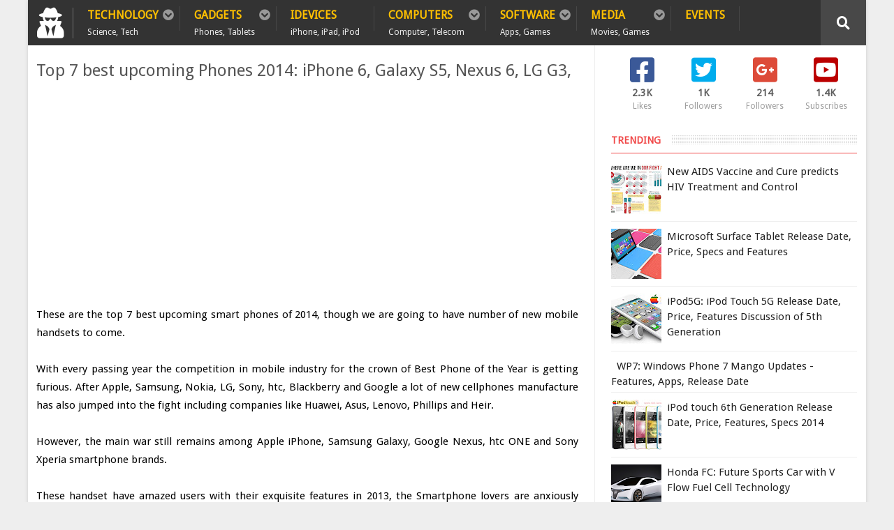

--- FILE ---
content_type: text/html; charset=utf-8
request_url: https://www.google.com/recaptcha/api2/aframe
body_size: 266
content:
<!DOCTYPE HTML><html><head><meta http-equiv="content-type" content="text/html; charset=UTF-8"></head><body><script nonce="WUmIio3S1RldjJyLXk0gag">/** Anti-fraud and anti-abuse applications only. See google.com/recaptcha */ try{var clients={'sodar':'https://pagead2.googlesyndication.com/pagead/sodar?'};window.addEventListener("message",function(a){try{if(a.source===window.parent){var b=JSON.parse(a.data);var c=clients[b['id']];if(c){var d=document.createElement('img');d.src=c+b['params']+'&rc='+(localStorage.getItem("rc::a")?sessionStorage.getItem("rc::b"):"");window.document.body.appendChild(d);sessionStorage.setItem("rc::e",parseInt(sessionStorage.getItem("rc::e")||0)+1);localStorage.setItem("rc::h",'1769021976131');}}}catch(b){}});window.parent.postMessage("_grecaptcha_ready", "*");}catch(b){}</script></body></html>

--- FILE ---
content_type: text/plain
request_url: https://www.google-analytics.com/j/collect?v=1&_v=j102&a=1959404565&t=pageview&_s=1&dl=http%3A%2F%2Fwww.itechwhiz.com%2F2014%2F01%2FtopBest-smartPhones-iPhone6GalaxyS5nexus6LGG3.html&ul=en-us%40posix&dt=Top%207%20best%20upcoming%20Phones%202014%3A%20iPhone%206%2C%20Galaxy%20S5%2C%20Nexus%206%2C%20LG%20G3%2C&sr=1280x720&vp=1280x720&_u=IEBAAEABAAAAACAAI~&jid=1682916882&gjid=1465682063&cid=1870733438.1769021974&tid=UA-20069825-3&_gid=296746034.1769021974&_r=1&_slc=1&z=1021522661
body_size: -450
content:
2,cG-WL1J9948G2

--- FILE ---
content_type: text/javascript; charset=UTF-8
request_url: http://www.itechwhiz.com/feeds/posts/default/-/Xperia%20Z2?alt=json-in-script&max-results=3&callback=jQuery35104526456375286778_1769021972661&_=1769021972662
body_size: 23364
content:
// API callback
jQuery35104526456375286778_1769021972661({"version":"1.0","encoding":"UTF-8","feed":{"xmlns":"http://www.w3.org/2005/Atom","xmlns$openSearch":"http://a9.com/-/spec/opensearchrss/1.0/","xmlns$blogger":"http://schemas.google.com/blogger/2008","xmlns$georss":"http://www.georss.org/georss","xmlns$gd":"http://schemas.google.com/g/2005","xmlns$thr":"http://purl.org/syndication/thread/1.0","id":{"$t":"tag:blogger.com,1999:blog-88321695447872590"},"updated":{"$t":"2026-01-20T05:03:11.552+05:00"},"category":[{"term":"Mobile"},{"term":"Apple"},{"term":"Computer"},{"term":"Smartphones"},{"term":"gaming"},{"term":"Samsung"},{"term":"Video Games"},{"term":"Technology"},{"term":"Internet"},{"term":"Google"},{"term":"release date"},{"term":"Future Technology"},{"term":"iPhone"},{"term":"Microsoft"},{"term":"Computer Games"},{"term":"Games"},{"term":"Best Smartphones"},{"term":"Tablets"},{"term":"Smart Technology"},{"term":"Specs"},{"term":"General"},{"term":"Android"},{"term":"Tablet PC"},{"term":"Price"},{"term":"Software"},{"term":"Sony"},{"term":"Android OS"},{"term":"Smartphones Operating System"},{"term":"Upcoming Phones"},{"term":"iPhone 5S"},{"term":"How To"},{"term":"Telecom"},{"term":"iPhone 6"},{"term":"Review"},{"term":"samsung galaxys"},{"term":"Gadgets"},{"term":"iPhone 5"},{"term":"Pakistan"},{"term":"iOS 7"},{"term":"Computer Applications"},{"term":"Telecommunication"},{"term":"Education"},{"term":"Nokia"},{"term":"Trailer"},{"term":"Comparison"},{"term":"Cool Gadget"},{"term":"HTC"},{"term":"Samsung Galaxy S5"},{"term":"iPad"},{"term":"Health"},{"term":"Science"},{"term":"iPod Touch"},{"term":"Cars"},{"term":"Samsung Galaxy"},{"term":"Website"},{"term":"Apple iPhone"},{"term":"Auto"},{"term":"iPod"},{"term":"iPod Touch 5G"},{"term":"Google Android"},{"term":"Nexus"},{"term":"PS3"},{"term":"PlayStation 4"},{"term":"Samsung Galaxy Note"},{"term":"Samsung Galaxy Note 3"},{"term":"Specification"},{"term":"Android Phones"},{"term":"Future Computer Technology"},{"term":"Medical"},{"term":"Smartwatches"},{"term":"Cool Gadgets"},{"term":"Login"},{"term":"PS4"},{"term":"Tablet Comparison"},{"term":"xbox"},{"term":"Facebook"},{"term":"Network"},{"term":"iOS"},{"term":"iOS 8"},{"term":"iPad Mini"},{"term":"iphone 4s"},{"term":"BlackBerry"},{"term":"Game Console"},{"term":"New Research"},{"term":"PS3 Games"},{"term":"WWDC"},{"term":"Windows"},{"term":"Wireless"},{"term":"iPhone 5S Release Date"},{"term":"Android 5.0"},{"term":"Best Video Games"},{"term":"Galaxy Note III"},{"term":"Playstation Games"},{"term":"Web"},{"term":"shopping"},{"term":"Deals"},{"term":"Events"},{"term":"HTC One"},{"term":"Jailbreak"},{"term":"MacBook Air"},{"term":"Phablets"},{"term":"Samsung Galaxy S4"},{"term":"apps"},{"term":"iPhone 6 Features"},{"term":"Best Smartphones 2016"},{"term":"Galaxy S4 Specs"},{"term":"Laptops"},{"term":"Motorola"},{"term":"Nexus 7"},{"term":"Operating System Software"},{"term":"Reviews"},{"term":"Technology Events"},{"term":"Wearable Gadgets"},{"term":"Windows 8"},{"term":"Xbox One"},{"term":"iPad 5"},{"term":"iPhone 5 Features"},{"term":"iPhone Applications"},{"term":"smartphone"},{"term":"2014"},{"term":"Christmas"},{"term":"Features"},{"term":"Free Games"},{"term":"GamePlay"},{"term":"Mac OS X"},{"term":"MacBook Pro"},{"term":"Space Science"},{"term":"Xbox360"},{"term":"iPad 4"},{"term":"iPad 5th Generation"},{"term":"iPad Mini 2"},{"term":"iPhone 4"},{"term":"iPhone 6th Generation"},{"term":"xbox 720"},{"term":"Amazon"},{"term":"Apple TV"},{"term":"Blackberry 10"},{"term":"Call of Duty"},{"term":"Galaxy S4"},{"term":"Information Security"},{"term":"Nexus 5"},{"term":"Physics"},{"term":"Samsung Galaxy Note 4"},{"term":"Tablet Deals"},{"term":"iPod Touch 6G"},{"term":"2011"},{"term":"5th Generation iPod Touch"},{"term":"Andriod"},{"term":"Android Key Lime Pie"},{"term":"Asus"},{"term":"Conference"},{"term":"India"},{"term":"LG"},{"term":"Mac OS X Lion"},{"term":"Microsoft Surface Tablet"},{"term":"Rumors"},{"term":"Social Media"},{"term":"Social Networking"},{"term":"Telephony and Networks"},{"term":"Top Ranking"},{"term":"Video Game Release Dates"},{"term":"Windows 9"},{"term":"Xbox 360"},{"term":"Xbox Games"},{"term":"iPhone 7"},{"term":"iPod Nano 8G"},{"term":"iWatch"},{"term":"4G LTE"},{"term":"Android Gingerbread"},{"term":"Apple iPad 3"},{"term":"Best"},{"term":"Black Friday Deals"},{"term":"Fitness Gadgets"},{"term":"Flexible Display"},{"term":"Flexible OLED touchscreen"},{"term":"Galaxy S4 Price"},{"term":"Galaxy S4 vs iPhone 5"},{"term":"Hacking"},{"term":"Kindle Fire HD"},{"term":"Kindle Fire Tablet"},{"term":"Laptop"},{"term":"New Year"},{"term":"Nintendo"},{"term":"Nintendo Wii U"},{"term":"Online Games"},{"term":"PlayStation 5"},{"term":"Playstation 3"},{"term":"Preview"},{"term":"Project Glass"},{"term":"Software Engineer"},{"term":"Sony PlayStation"},{"term":"Sony PlayStation Vita"},{"term":"Space Research"},{"term":"Specs Comparison"},{"term":"Tutorial"},{"term":"iPad 5 Specs"},{"term":"iPhone 6 Release Date"},{"term":"iPod Nano"},{"term":"iPod Nano 8th Generation"},{"term":"iPod Touch 5G Features"},{"term":"iPod Touch 5G Price"},{"term":"iTunes"},{"term":"iphone 5 release"},{"term":"playstation network"},{"term":"3G Service Speed"},{"term":"Android Kitkat"},{"term":"Apple Mac OSX Lion"},{"term":"Apple apps"},{"term":"Apple iPad 2"},{"term":"Bluetooth Technology"},{"term":"CES"},{"term":"Demo"},{"term":"Download"},{"term":"Galaxy Altius"},{"term":"Healthcare"},{"term":"How to Remove Virus"},{"term":"Large Tablets"},{"term":"MWC"},{"term":"Microsoft Nokia Partnership"},{"term":"Movie"},{"term":"NASA"},{"term":"Nexus 4"},{"term":"Psychology"},{"term":"Robot"},{"term":"Samsung Galaxy S4 mini"},{"term":"Schedule of Events"},{"term":"Search Engine"},{"term":"Sony Ericsson"},{"term":"Upcoming Games"},{"term":"Verizon"},{"term":"Video"},{"term":"Video Game Trailers"},{"term":"Virus"},{"term":"Walmart"},{"term":"Xbox 720 Price"},{"term":"Xbox 720 Specs"},{"term":"android apps"},{"term":"apple iphone 4"},{"term":"iOS 6"},{"term":"iPad Air"},{"term":"iPad Mini Price"},{"term":"iPhone 6 vs Galaxy S4"},{"term":"iPhone 6C"},{"term":"iPhone Apps"},{"term":"iPod Touch 6th Generation"},{"term":"new iPad"},{"term":"new iphone 5"},{"term":"space"},{"term":"AT\u0026T"},{"term":"ATV 3"},{"term":"Android 2.3"},{"term":"Android 4.0 Ice Cream Sandwich"},{"term":"Android Jelly Bean"},{"term":"Anonymous"},{"term":"Application Performnace"},{"term":"Article"},{"term":"Assassin's Creed Revelations 4"},{"term":"Augmented Reality"},{"term":"Best Buy"},{"term":"Best Cars 2014"},{"term":"Bing"},{"term":"Biometrics Devices"},{"term":"Bluetooth"},{"term":"Brain"},{"term":"China"},{"term":"CoD"},{"term":"Concept Design"},{"term":"Day after Christmas Deals"},{"term":"Flexible Phones"},{"term":"Future Cars"},{"term":"Future Sports Car"},{"term":"Galaxy Grand"},{"term":"Galaxy S4 Release Date"},{"term":"Game"},{"term":"HTC One Max"},{"term":"Healthcare Technology"},{"term":"Human and Robot"},{"term":"Intel"},{"term":"Jailbreak iOS 5"},{"term":"Microsoft Nokia Deal"},{"term":"Microsoft Surface"},{"term":"Movies"},{"term":"Nexus 10"},{"term":"Nexus 7 vs iPad Mini"},{"term":"Nook Tablet"},{"term":"Phycology and Behaviours"},{"term":"RIM"},{"term":"Root Android Phones"},{"term":"Samsung Galaxy Note 2"},{"term":"Samsung Galaxy S IV"},{"term":"Sony Ericsson Xperia"},{"term":"Sports Cars"},{"term":"TV"},{"term":"Tech Christmas Gifts"},{"term":"Tech Gifts"},{"term":"Traffic"},{"term":"Upcoming Tablets"},{"term":"Updates"},{"term":"User Privacy"},{"term":"Users"},{"term":"Virus Removal Guide"},{"term":"Walkthroughs"},{"term":"Wii U Console"},{"term":"Windows Phone 7 Mango"},{"term":"Windows Phone 8"},{"term":"Wireless Charging"},{"term":"Wrist Computers"},{"term":"Xbox Infinity"},{"term":"Xperia Play"},{"term":"assasins creed 4"},{"term":"billion"},{"term":"galaxy s2"},{"term":"galaxy s2 samsung"},{"term":"horror video games"},{"term":"iOS 5"},{"term":"iPad 5 Features"},{"term":"iPad 5 Price"},{"term":"iPad 5 Release Date"},{"term":"iPad Features"},{"term":"iPad Release Date"},{"term":"iPhone 5 2012"},{"term":"iPhone 5 Specs"},{"term":"iPhone 5 news iPhone 5 Release Date"},{"term":"internet business"},{"term":"make easy money online"},{"term":"make money online"},{"term":"news psn"},{"term":"wii nintendo"},{"term":"2011 mothers day"},{"term":"3D Mobile"},{"term":"3D Video"},{"term":"3d User interface"},{"term":"802.11"},{"term":"Activision"},{"term":"Amazon Cyber Monday Deals"},{"term":"AndroidWear OS"},{"term":"Angry Birds"},{"term":"AntiMatter"},{"term":"Apple Siri"},{"term":"Apple iPhone 6C"},{"term":"Apple iPhone 7 Plus"},{"term":"Artificial Intelligence"},{"term":"Assassin's Creed"},{"term":"BMW"},{"term":"Best Cars"},{"term":"BioShock"},{"term":"Biometrics Technology"},{"term":"Blackberry Bold"},{"term":"Blackberry Playbook"},{"term":"Blog Search Engine"},{"term":"Browser Games"},{"term":"Business Milestone"},{"term":"Call of Duty Black Ops"},{"term":"Certification"},{"term":"Children"},{"term":"Chinese Android Phones"},{"term":"Cisco"},{"term":"Cyber Monday"},{"term":"Cyber Monday 2011 deals"},{"term":"Discovery"},{"term":"Facebook hack"},{"term":"GTA"},{"term":"GTA 5"},{"term":"GTA V"},{"term":"Galaxy S3"},{"term":"Game Controller"},{"term":"Google Goggles"},{"term":"Google TV"},{"term":"Google vs Facebook"},{"term":"Grand Theft Auto"},{"term":"HP Display"},{"term":"HTC Desire S"},{"term":"HTC Evo 4G"},{"term":"HTC Inspire 4G"},{"term":"HTC One Mini"},{"term":"Healthcare IT"},{"term":"Hiperlan"},{"term":"Holographic Technology"},{"term":"How to Remove MS Removal Tool"},{"term":"IBM"},{"term":"Kids"},{"term":"Kindle"},{"term":"Kindle Fire HD vs Nexus 7"},{"term":"Leapfrog"},{"term":"Linux"},{"term":"Linux Operating System"},{"term":"Lumia"},{"term":"Mac Pro"},{"term":"Media"},{"term":"Medical Diagnosis"},{"term":"Microsoft Office"},{"term":"Microsoft Windows Phone 8"},{"term":"Mobile phone"},{"term":"Nexus 6"},{"term":"Nokia N9"},{"term":"Nokia N9 Meego"},{"term":"Online"},{"term":"Online Streaming"},{"term":"PS Vita"},{"term":"PS Vita Games"},{"term":"PSP Phones"},{"term":"Page Rank"},{"term":"Playstation Phone"},{"term":"Programming"},{"term":"SOPA"},{"term":"Saint Row"},{"term":"Samsung Galaxy S3"},{"term":"Samsung Galaxy S6"},{"term":"Samsung Galaxy S7"},{"term":"School Students"},{"term":"Search Engine Market"},{"term":"Skype"},{"term":"Supercar"},{"term":"T-mobile"},{"term":"TV Guide"},{"term":"Top Horror Video Games"},{"term":"Touchscreen OLED"},{"term":"Tribute"},{"term":"USA"},{"term":"Ubisoft"},{"term":"Virtual Reality"},{"term":"Virus Removal Tools"},{"term":"WP7"},{"term":"Windows Phone 7"},{"term":"Wireless Electricity"},{"term":"Xbox 720 Release Date"},{"term":"Xiaomi"},{"term":"Xiaomi Mi3"},{"term":"Xperia"},{"term":"Xperia Z2"},{"term":"assasins creed 3"},{"term":"assassins creed 2011"},{"term":"daily hits"},{"term":"healthy"},{"term":"horror games"},{"term":"hulu plus"},{"term":"iGlass"},{"term":"iOS 10"},{"term":"iPhone 5C"},{"term":"iPhone 6S"},{"term":"iPhone Mini"},{"term":"iPod Nano 2014"},{"term":"iPod Touch 4G"},{"term":"inFAMOUS"},{"term":"malware"},{"term":"malwarebytes"},{"term":"money online"},{"term":"most searched"},{"term":"nintendo 3ds"},{"term":"nintendo new console"},{"term":"online business"},{"term":"psn network down"},{"term":"psn status"},{"term":"samsung galaxy tab"},{"term":"samsung galaxys2"},{"term":"windows 10"},{"term":"2010"},{"term":"2013"},{"term":"2013 Dodge Dart"},{"term":"3D Hologram"},{"term":"3D Hologram Technology"},{"term":"3D Printers"},{"term":"3D Technology"},{"term":"3d CAD"},{"term":"Adsense"},{"term":"Amazon Cyber Monday 2011 Deals"},{"term":"Amazon Deals"},{"term":"Angry Birds Seasons"},{"term":"AnonPlus"},{"term":"Antimalware"},{"term":"Apple Technology"},{"term":"Apple iPad"},{"term":"Apple iPhone 8S Plus"},{"term":"Apple iPhone Weather Apps"},{"term":"Archaeology"},{"term":"Asus Transformer"},{"term":"Atlantis"},{"term":"Atlantis The Lost City"},{"term":"AutoCAD"},{"term":"BMW i3"},{"term":"BMW i8"},{"term":"Batman 3"},{"term":"Best Buy Mobile"},{"term":"Best Email Clients"},{"term":"BioShock 3"},{"term":"BioShock Infinite"},{"term":"Biometrics Systems"},{"term":"Black Ops"},{"term":"Blackberry Bold 9900 Touch"},{"term":"Blackberry Z10"},{"term":"Bulletstorm"},{"term":"Buying"},{"term":"Call of Duty: Modern Warfare 2"},{"term":"Car Shows"},{"term":"Cars for Legally blinds"},{"term":"Case against Google"},{"term":"Certification Preparation"},{"term":"Cheat Codes"},{"term":"Cloud Computing Technology."},{"term":"Cloud based games"},{"term":"Compare iPhone 5 vs Galaxy S3"},{"term":"Contact"},{"term":"Contact Us"},{"term":"CyberMonday"},{"term":"Data Recovery"},{"term":"Defense Technology"},{"term":"Digital Camera"},{"term":"E3 Game Expo"},{"term":"EHR"},{"term":"EMR"},{"term":"Earth like Planet"},{"term":"Elder Scrolls Skyrim"},{"term":"Evolution of Switching"},{"term":"FBI"},{"term":"Fable III"},{"term":"Facebook Apps"},{"term":"Facebook Video Chat"},{"term":"Fitbit Flex"},{"term":"Fix iPhone problem"},{"term":"Ford Escape"},{"term":"Free Download"},{"term":"Galaxy Note Edge"},{"term":"Genetics"},{"term":"Gingerbread"},{"term":"Google Chrome"},{"term":"Google I\/O 2013"},{"term":"Google Zeitgeist"},{"term":"Google chrome books"},{"term":"Google vs Microsoft"},{"term":"Google+"},{"term":"Green Technology"},{"term":"HTC Thunderbolt"},{"term":"HTC max"},{"term":"HTML"},{"term":"HTML Games"},{"term":"Halo 4"},{"term":"Hardware"},{"term":"History"},{"term":"Hitman Absolution"},{"term":"Honda"},{"term":"Human"},{"term":"IEEE"},{"term":"Innocent"},{"term":"Internet Explorer"},{"term":"Internet Security 2012 Virus"},{"term":"Jailbreak Android Phones"},{"term":"Julian Assange"},{"term":"Kids Coloring Pages"},{"term":"Kindle Fire HD vs iPad Mini"},{"term":"Knowledge"},{"term":"LG G2"},{"term":"LG G3"},{"term":"LG G5"},{"term":"LeapBand"},{"term":"Lenovo"},{"term":"Little Big Planet"},{"term":"MS Removal Tool Removal"},{"term":"Mac mini"},{"term":"Man vs Machine"},{"term":"Mass Effect 3"},{"term":"Microsoft Project Natal"},{"term":"Microsoft Skype Deal"},{"term":"Microsoft Windows"},{"term":"Mobilink"},{"term":"Movie Trailer"},{"term":"Mozilla"},{"term":"Music"},{"term":"NFC technology"},{"term":"News"},{"term":"Next Generation iPhone"},{"term":"Nexus 11"},{"term":"Nokia Holographic"},{"term":"Nokia Ovi store"},{"term":"Nook vs Kindle Fire"},{"term":"OS X"},{"term":"OnePlus ONE"},{"term":"Oracle"},{"term":"PIPA"},{"term":"PS6"},{"term":"Pak China"},{"term":"Pictures"},{"term":"PlayBook"},{"term":"PlayStation Accessories"},{"term":"Printers"},{"term":"Privacy"},{"term":"Project Management"},{"term":"Quantum Computering Technology"},{"term":"Redsn0w 0.9.8"},{"term":"Removal Tool"},{"term":"Remove MS Removal Tool"},{"term":"Roku Streaming Stick"},{"term":"Root"},{"term":"Rooting"},{"term":"SEO"},{"term":"SOPA Protest"},{"term":"Saint Row 3"},{"term":"Saint Row 3 Cheats"},{"term":"Saint Row Third"},{"term":"Saint Row Third Cheats"},{"term":"Samsung Galaxy Player"},{"term":"Samsung Galaxy S2"},{"term":"Samsung Galaxy S2 Software"},{"term":"Samsung Galaxy S2 Specifications"},{"term":"Samsung Galaxy S5 Active"},{"term":"Samsung Galaxy S5 Zoom"},{"term":"Samsung Galaxy S5 mini"},{"term":"Samsung TouchWiz 4.0"},{"term":"Search"},{"term":"Search Engine Submission"},{"term":"Shokpress"},{"term":"Skype on iPhone"},{"term":"Skypes"},{"term":"Smart Printers"},{"term":"Smart TV"},{"term":"Spaceflight"},{"term":"Sprint"},{"term":"Stop Online Piracy Act"},{"term":"Student Projects Competition"},{"term":"Supercomputer"},{"term":"Symbian"},{"term":"TMN"},{"term":"Tech Christmas Ideas"},{"term":"Technology Trends"},{"term":"Tegra 2"},{"term":"Telenor"},{"term":"Television"},{"term":"Traffic Hits"},{"term":"Training"},{"term":"Trojan"},{"term":"Twitter"},{"term":"USB interface"},{"term":"Ubuntu"},{"term":"Ufone"},{"term":"United Kingdom"},{"term":"WP8"},{"term":"Watch Dogs"},{"term":"Watson Wins TV Quiz Show Jeopardy"},{"term":"White iPod Touch 5G"},{"term":"Wifi technology"},{"term":"WikiLeaks"},{"term":"Windows Phone"},{"term":"Workshop"},{"term":"Xbox Live"},{"term":"Xiaomi Mi4"},{"term":"Xperia Z"},{"term":"Yahoo"},{"term":"YouTube"},{"term":"Zeus Z1"},{"term":"Zong"},{"term":"arg portal 2 release date"},{"term":"assassins creed brotherhood"},{"term":"assassins creed pc"},{"term":"assassins creed revelations"},{"term":"atlantis discovered"},{"term":"atlantis discovery"},{"term":"auto cad"},{"term":"autocad 2012 crack"},{"term":"autocad crack"},{"term":"autocad torrent"},{"term":"download autocad"},{"term":"e3 2011"},{"term":"email clients"},{"term":"fitness band"},{"term":"free autocad download"},{"term":"hulu plus free"},{"term":"hulu tv plus"},{"term":"iCar"},{"term":"iOS 9"},{"term":"iOS Apps"},{"term":"iP Address"},{"term":"iPad 6"},{"term":"iPad Apps"},{"term":"iPad Pro"},{"term":"iPhone 5 Review"},{"term":"iPhone 7 release"},{"term":"iPhone 7S"},{"term":"iPhone 8"},{"term":"iPhone 8S"},{"term":"iPhone battery"},{"term":"iPod Nano 2013"},{"term":"iPod Touch 5G Release Date"},{"term":"iPod Touch 5G Review"},{"term":"iPod Touch vs iPad Mini"},{"term":"iapps"},{"term":"internet streaming"},{"term":"iphone 4 white"},{"term":"ipod touch 4g features"},{"term":"ipod touch 4g jailbreak"},{"term":"ipod touch 4g specs"},{"term":"linux ubuntu"},{"term":"malware bytes"},{"term":"mothers day 2012"},{"term":"mothers day date"},{"term":"mothers day gift ideas"},{"term":"mothers day ideas"},{"term":"new horror games"},{"term":"psn back online"},{"term":"psn hacked"},{"term":"psn online"},{"term":"samsung galaxy 10.1"},{"term":"samsung galaxy tab 10.1"},{"term":"streaming devices"},{"term":"the city atlantis"},{"term":"upcoming horror video games"},{"term":"verizon iphone 4"},{"term":"windows live mail"},{"term":"xbox hulu plus"},{"term":"11.04 ubuntu"},{"term":"200000 Invited to Australian Schoolgirl Birthday Party"},{"term":"2011 Memorial Day Weekend"},{"term":"2012"},{"term":"2012 Ford Escape Hybrid"},{"term":"2012 Ford Escape Hybrid Review"},{"term":"2013 Cadillac XTS Review"},{"term":"3D Holograph"},{"term":"3D optical illusions"},{"term":"50% off"},{"term":"72"},{"term":"AIDS"},{"term":"ARM"},{"term":"ASP.net"},{"term":"AbsolutePoker"},{"term":"Acer Predator 6"},{"term":"Adsense Alternatives"},{"term":"Adsense Policy"},{"term":"Adsterra"},{"term":"After Christmas Sales 2011"},{"term":"Alienware X51 R3"},{"term":"All Influenza Strains Vaccine"},{"term":"Amazon Fire"},{"term":"Amazon Kindle Phone."},{"term":"Amazon Prime"},{"term":"Ancient Mystery"},{"term":"Android 2.3.6 Update"},{"term":"Android Phones 2016"},{"term":"Angry Birds Christmas Calendar"},{"term":"Angry Birds Space"},{"term":"Annihilation"},{"term":"Annular Eclipse"},{"term":"Antispyware"},{"term":"Antivirus"},{"term":"Apple Final Cut Pro X"},{"term":"Apple Lens"},{"term":"Apple Safari"},{"term":"Apple WWDC 2011"},{"term":"Apple car"},{"term":"Apple iPad 2 in India"},{"term":"Apple iPhone 7S Plus"},{"term":"Apple iPhone 8"},{"term":"Apple india"},{"term":"Apple iphone 5 vs Galaxy S3"},{"term":"Apple maps"},{"term":"Apple maps app"},{"term":"Apple ring"},{"term":"Application Performance"},{"term":"April 2011"},{"term":"Arfa Karim"},{"term":"Arts"},{"term":"Assassin's Creed 4"},{"term":"Assassin's Creed 4 Black Flag"},{"term":"Asus Eee Pc"},{"term":"Asus PadFone"},{"term":"Asus Transformer Review"},{"term":"Atom"},{"term":"Attract"},{"term":"Aurora Borealis"},{"term":"AutoCAD Civil 3D"},{"term":"Autonomous Google Cars"},{"term":"Autonomous Vehicles"},{"term":"BACtrack"},{"term":"BBM"},{"term":"BITLET.ORG"},{"term":"BOXOPUS.COM"},{"term":"Bad Company 2"},{"term":"Bangladesh"},{"term":"Banned"},{"term":"Battlefield"},{"term":"Best Email service provider"},{"term":"Best Movies 2013"},{"term":"Best Sci-Fi Movies"},{"term":"Best Valentine Day Gift"},{"term":"Best Weather Apps"},{"term":"Bikes"},{"term":"Bitcoin"},{"term":"Black Ops Zombies"},{"term":"BlackBerry BlackForest"},{"term":"Blackberry Bold 9900"},{"term":"Blocked on iPhone"},{"term":"Blog Claiming"},{"term":"Blogger Content Policy"},{"term":"Brain Driver"},{"term":"Breathalyzer"},{"term":"Broadband Video"},{"term":"BrowserQuest"},{"term":"Budget"},{"term":"Bug Bounty Program"},{"term":"Bulletproof Glass"},{"term":"Bulletstorm PC"},{"term":"Buy Asus Eee Pad"},{"term":"Buy Cell Phone"},{"term":"Buy iPad 2 in India"},{"term":"Bytes"},{"term":"CDC"},{"term":"CEH"},{"term":"CERN"},{"term":"CIIT PMP Certification Program for Project Management Professionals"},{"term":"COM Surrogate"},{"term":"COMSAT"},{"term":"CS-GO"},{"term":"Cadillac"},{"term":"Cadillac XTS"},{"term":"Call of Duty Elite"},{"term":"Call of Duty: Modern Warfare"},{"term":"Calls"},{"term":"Cameron Winklevoss"},{"term":"Cancer"},{"term":"Careers"},{"term":"Caught Cheating"},{"term":"Cell Phone Jammers"},{"term":"Certified Ethical Hacker"},{"term":"Cheap  Android Phones"},{"term":"Cheats"},{"term":"China Helicopter Drone"},{"term":"Chinease Android Phones"},{"term":"Chocolate"},{"term":"Chrome 10"},{"term":"ChromeBooks Student Laptops"},{"term":"Chromecast stick"},{"term":"Civil Engineering Software"},{"term":"Claim Blog"},{"term":"Claim Blog on Technorati"},{"term":"Claim Token"},{"term":"Claim Token Process"},{"term":"Clank: Quest for Booty"},{"term":"Clinical Trials"},{"term":"Cloud Computing"},{"term":"Cloud Computing Technology"},{"term":"Comex"},{"term":"Comments Policy"},{"term":"Comupter"},{"term":"Concept Smart Phone Design By Sylvain Gerber"},{"term":"Conference 2011"},{"term":"Consumer Electronics Show"},{"term":"Contact Form"},{"term":"Content Policy"},{"term":"Core i7"},{"term":"Core i7 990X"},{"term":"Cosmetics"},{"term":"Counter Strike"},{"term":"Counter Strike Global Offensive"},{"term":"Course"},{"term":"Current Version Plugin Google Update"},{"term":"CyanogenMod"},{"term":"Cyber Monday Deals"},{"term":"Cyber Security"},{"term":"Cyborg"},{"term":"DMCA Policy"},{"term":"DNA"},{"term":"DSC-J10"},{"term":"Dance Central 2"},{"term":"Dark Knight Rises"},{"term":"Dead Nation"},{"term":"Define Ingress Rating Levels"},{"term":"Dennis Ritchie"},{"term":"Depression"},{"term":"Developers Conference"},{"term":"Diamond Jubilee Celebrations"},{"term":"Digg"},{"term":"Digital Currency"},{"term":"Disable Java"},{"term":"Disable Safety Mode  on Samsung Galaxy note 4"},{"term":"Disease"},{"term":"Dodge"},{"term":"Doom"},{"term":"Doomsday"},{"term":"Download Microsoft Office"},{"term":"Dragon Age 2"},{"term":"Dragon Age II"},{"term":"Dragon Age Origins"},{"term":"Drive Car with Tte Power of Thoughts"},{"term":"Driverless Google Cars"},{"term":"Droid"},{"term":"Drones"},{"term":"Drug Resistant"},{"term":"Dual Boot"},{"term":"Dual-Screen"},{"term":"Duke Nukem Forever"},{"term":"EC-Council"},{"term":"EXE errors"},{"term":"EXE files"},{"term":"Earless Bunny"},{"term":"Earthday"},{"term":"Easter Coloring Pages"},{"term":"Easter Crafts"},{"term":"Easter Egg Coloring"},{"term":"Easter Pictures"},{"term":"Editorial"},{"term":"Editorial Policy"},{"term":"Edubuntu"},{"term":"Electric Cars"},{"term":"Email account"},{"term":"Emoji Keyboard"},{"term":"End of The World"},{"term":"Engine"},{"term":"Epic"},{"term":"Ethical Hacking"},{"term":"European Commission"},{"term":"Expensive apps"},{"term":"Explodes"},{"term":"Extreme Edition"},{"term":"FEAR"},{"term":"FIFA 2014"},{"term":"FURK.NET"},{"term":"Fable"},{"term":"Fable 3"},{"term":"Facebook Games"},{"term":"Facebook Like Google +1"},{"term":"Facebook Video Calling"},{"term":"Facebook error"},{"term":"Fake Software"},{"term":"Fastest Browser"},{"term":"Federal Government Shut Down"},{"term":"Feno"},{"term":"Firefox"},{"term":"Firefox 4"},{"term":"Firefox 4 vs IE 9 vs Chrome 10"},{"term":"First Human Spaceflight"},{"term":"First Man in Space"},{"term":"First Person Shooter"},{"term":"Flashback Trojan"},{"term":"Flu Shots"},{"term":"Flying Cars"},{"term":"Ford"},{"term":"Ford Escape 2013"},{"term":"Ford Fusion"},{"term":"Ford Fusion 2013"},{"term":"Forecast"},{"term":"Free"},{"term":"Free apps"},{"term":"Freebies"},{"term":"Froots"},{"term":"Fuel Cell"},{"term":"Fuel Cell Technology"},{"term":"Fukushima"},{"term":"FullTiltPoker"},{"term":"Futur"},{"term":"Future Sports Car with V Flow Fuel Cell Technology"},{"term":"G.I. Joe 2"},{"term":"GI Joe Retaliation"},{"term":"GUI"},{"term":"Galaxy Gear"},{"term":"Galaxy Note 2 vs Nexus 4"},{"term":"Galaxy Note 5"},{"term":"Galaxy Note 8"},{"term":"Galaxy Note Edge 3"},{"term":"Galaxy S3 Mini"},{"term":"Galaxy S3 Mini vs iPhone 5"},{"term":"Galaxy S7 Edge"},{"term":"Gamil login"},{"term":"Gender Selection"},{"term":"Get iPhone 5 vs Galaxy S3 Differences"},{"term":"Gift"},{"term":"Gigabytes"},{"term":"Global Media Links"},{"term":"Gmail"},{"term":"Gmail account"},{"term":"GoW 3 beta"},{"term":"God Particle"},{"term":"Gold Master (GM)"},{"term":"Gonorrhea"},{"term":"Google Cars"},{"term":"Google I\/O"},{"term":"Google Nexus One"},{"term":"Google Nexus Prime"},{"term":"Google Plugin"},{"term":"Google Plus"},{"term":"Google Realtime Search Disabled"},{"term":"Google Twitter Deal Expired"},{"term":"Google Voice"},{"term":"Google Voice Number"},{"term":"Google chrome os"},{"term":"Google chrome os download"},{"term":"Google chromebook"},{"term":"Google launching google offers"},{"term":"Google maps"},{"term":"Google maps app"},{"term":"Google+1 Follows Facebook for Social Sharing of Search Results"},{"term":"Government Shutdown"},{"term":"Government shut down"},{"term":"Government spending"},{"term":"Guide"},{"term":"HEC"},{"term":"HP"},{"term":"HP TouchPad WebOS Tablet PC"},{"term":"HTC Eternity"},{"term":"HTC One M10"},{"term":"HTC Rezound"},{"term":"HTC Rhyme"},{"term":"HTC Sensation"},{"term":"HTC Sensation XL"},{"term":"HTC Slim Phone"},{"term":"HTC Vigor"},{"term":"HTML5"},{"term":"Hacked"},{"term":"Hackers Arrested"},{"term":"Hadron Collider"},{"term":"Halo 4 Release Date"},{"term":"Happy Wheels"},{"term":"Haptic technology"},{"term":"Harold Camping"},{"term":"Healthcare Apps"},{"term":"Heavy Bikes"},{"term":"Higgs Boson"},{"term":"Hitech Whiteboards"},{"term":"Hitman 5"},{"term":"Hollow Knight: Silk song"},{"term":"Hologram"},{"term":"Honda FC"},{"term":"Hotmail 365"},{"term":"House Bill"},{"term":"How To Claim Blog on Technorati"},{"term":"How to Remove Virus System Tool 2011"},{"term":"Human Intelligence"},{"term":"Human Machine Interface"},{"term":"IE 9"},{"term":"IP Address Scrambler Softwares"},{"term":"IP66"},{"term":"IP67"},{"term":"IP68"},{"term":"IPR"},{"term":"IPv6"},{"term":"IPv6 Test Flight"},{"term":"Immunization"},{"term":"Incredible HD"},{"term":"Infographic"},{"term":"Information Technology"},{"term":"Inhertance"},{"term":"Innovation"},{"term":"Intel Core i7 990X Extreme Edition"},{"term":"Intellectual Property Rights"},{"term":"Intellectual Property Rights Conference 2011"},{"term":"Interactive Whiteboards"},{"term":"Internet Censorship Bill"},{"term":"Jailb"},{"term":"Jailbreak Apple TV 3"},{"term":"Jailbreak Apple Tv 2"},{"term":"Jailbreak Apple White iPhone 4 Release"},{"term":"JailbreakMe"},{"term":"Japan"},{"term":"Java"},{"term":"Jawbone Up"},{"term":"Jobs"},{"term":"Judgement Day"},{"term":"Kawasaki"},{"term":"Kepler Telescope"},{"term":"Kepler22b"},{"term":"Kidizoom"},{"term":"Killing"},{"term":"Kinect"},{"term":"Knowledge Creation"},{"term":"Kobo Vox"},{"term":"Konami"},{"term":"Kremlin"},{"term":"Kubuntu"},{"term":"KungFu Panda 2"},{"term":"LA Noire"},{"term":"LAMP Server Installation"},{"term":"LCD tv"},{"term":"LED tv"},{"term":"LG G Series"},{"term":"LG Optimus"},{"term":"LG Optimus 3D"},{"term":"Lamborghini"},{"term":"Lamborghini Urus SUV"},{"term":"Laptops on Lease"},{"term":"Launch"},{"term":"Leap Motion"},{"term":"Legend of Zelda"},{"term":"Lenovo Phones"},{"term":"Lenovo Vibe"},{"term":"Lenovo Vibe Z"},{"term":"Life in Space"},{"term":"Light Pen"},{"term":"Linux Ubuntu 11.04 Natty"},{"term":"Lockheed Martin"},{"term":"Lockheed Martin Cyber Security Networks Hacked"},{"term":"Lumia 800"},{"term":"Lumia 900"},{"term":"MCP"},{"term":"MHTML"},{"term":"Magicjack"},{"term":"Magicjackplus"},{"term":"Magnetism"},{"term":"Malwarebytes Anti-Malware Pro 1.50.1"},{"term":"Mark Zuckerberg"},{"term":"Mark Zuckerberg page hacked"},{"term":"Mars Rover"},{"term":"Mars Rover Curiosity"},{"term":"Mass Effect 2"},{"term":"Massively"},{"term":"Max Payne"},{"term":"Max Payne 3"},{"term":"Max Payne 3 Release Date"},{"term":"May 21 2011"},{"term":"Media.net"},{"term":"Medical Treatment"},{"term":"Medicines"},{"term":"Medieval Cheats"},{"term":"Megabytes"},{"term":"Memorial Day"},{"term":"Metallic Glass"},{"term":"Microsoft HoloLens"},{"term":"Microsoft Internet Explorer"},{"term":"Microsoft Office Account"},{"term":"Microsoft Office Enterprise 2010 Corporate"},{"term":"Microsoft files case against Google in European Commission"},{"term":"Mobile phone jammers"},{"term":"Mobile."},{"term":"Modern Warfare 3"},{"term":"Monthly Traffic Hits"},{"term":"Morphex"},{"term":"Moto X"},{"term":"Motorola Atrix 4G"},{"term":"Motorola Droid Bionic"},{"term":"Motorola Droid Bionic 3"},{"term":"Motorola Droid RAZR Review"},{"term":"Motorola Triumph"},{"term":"Motorola Xoom"},{"term":"Motphonebile"},{"term":"Mozilla Firefox"},{"term":"Msn"},{"term":"Multiplayer Online Community Service"},{"term":"Mystery"},{"term":"NASA Contest"},{"term":"NFC"},{"term":"NOOK HD TABLET"},{"term":"National Geographic"},{"term":"Netflix"},{"term":"Nettalk du"},{"term":"New Ford"},{"term":"Nexus 8"},{"term":"Nexus Prime"},{"term":"Nexus S"},{"term":"Nintendo 3DS eShop"},{"term":"No Boundaries"},{"term":"Nobel Prize"},{"term":"Nokia 5800 XpressMusic"},{"term":"Nokia 600"},{"term":"Nokia 700"},{"term":"Nokia 701"},{"term":"Nokia Android Phones"},{"term":"Nokia C3"},{"term":"Nokia Lumia 1020"},{"term":"Nokia Lumia 900"},{"term":"Nokia Lumia 920"},{"term":"Nokia Lumia Icon"},{"term":"Nokia McLaren Max Pro"},{"term":"Nokia MeeGo"},{"term":"Nokia N9 MeeGo Harmattan"},{"term":"Nokia Pakistan Developers Training and Partnerships"},{"term":"Northern Lights"},{"term":"Notion Ink Adam"},{"term":"Nuclear"},{"term":"Nuclear Plant"},{"term":"Nuclear Rabbit"},{"term":"Nudity"},{"term":"OLED TV"},{"term":"Oculus Rift"},{"term":"Oculus VR"},{"term":"Office 365"},{"term":"Operation Payback"},{"term":"Oppo"},{"term":"Outlook"},{"term":"Ovarian Cancer Tests"},{"term":"P65"},{"term":"PAL-V"},{"term":"PES 2012"},{"term":"PES 2014"},{"term":"PMP"},{"term":"PS5"},{"term":"PS7"},{"term":"PS8"},{"term":"PTA"},{"term":"PTCL"},{"term":"PUT.IO"},{"term":"Pagination"},{"term":"Paging"},{"term":"Paging without temp table"},{"term":"Pakistan Launch new Satellite"},{"term":"Panasonic"},{"term":"Panasonic Toughbook 19"},{"term":"Peace"},{"term":"Personality Effects"},{"term":"Phone tracker"},{"term":"Photography"},{"term":"Pictorial"},{"term":"Pioneer"},{"term":"Plasma tv"},{"term":"Play Station 6"},{"term":"PlayStation 6"},{"term":"PlayStation Now"},{"term":"Pokemon"},{"term":"Pokemon Emerald Cheats"},{"term":"Pokemon Emerald Walkthroughs"},{"term":"Pokemon X and Y"},{"term":"Police Training"},{"term":"Policy"},{"term":"Portable Media Players"},{"term":"Power of Thoughts"},{"term":"Price Cut"},{"term":"Price in Bangladesh"},{"term":"Price in China"},{"term":"Price in India"},{"term":"Price in Pakistan"},{"term":"Privacy Policy"},{"term":"PrizeRebel"},{"term":"Programmer"},{"term":"Project Morpheus"},{"term":"Prometheus"},{"term":"Publix"},{"term":"Punjab University Website Hacked"},{"term":"QNX System"},{"term":"Qi"},{"term":"Qmobile"},{"term":"Qmobile noir Z4"},{"term":"Quality"},{"term":"Queen Elizabeth II"},{"term":"Queen Jubilee June 2012"},{"term":"Rabbit without Ears"},{"term":"Radio"},{"term":"Ratchet"},{"term":"Reddit"},{"term":"Release-Date"},{"term":"Resident Evil"},{"term":"Resident Evil 5"},{"term":"Resident Evil 6"},{"term":"RevenueHits"},{"term":"Ring of Fire"},{"term":"Roku 3"},{"term":"Roku devices"},{"term":"Roku stick"},{"term":"Rolltops"},{"term":"Root Galaxy S3"},{"term":"SAW 2"},{"term":"SQL Server"},{"term":"STD"},{"term":"SUPARCO"},{"term":"SUV"},{"term":"Sadness"},{"term":"Saint Row 3 Gameplay"},{"term":"Saint Row 3 Review"},{"term":"Saint Row 4"},{"term":"Saint Row 5"},{"term":"Samsung GEAR"},{"term":"Samsung Galaxy Fold 3"},{"term":"Samsung Galaxy Nexus"},{"term":"Samsung Galaxy Oxygen Xtreme Mini"},{"term":"Samsung Galaxy S8"},{"term":"Samsung Galaxy S8 Edge"},{"term":"Samsung Galaxy S9 Edge"},{"term":"Samsung Galaxy Tab Pro"},{"term":"Samsung Galaxy Wing Pro"},{"term":"Samsung GamePad"},{"term":"Samsung Infuse 4G"},{"term":"Samsung S4"},{"term":"Samsung SmartWatch"},{"term":"Samsung Tizen OS"},{"term":"Samsung Youm"},{"term":"Sandy Bridge"},{"term":"Satellite"},{"term":"Save Voicemail"},{"term":"Sci-Fi"},{"term":"Science Contest"},{"term":"Science Fair Ideas"},{"term":"Science Project Ideas"},{"term":"Screenshots on Galaxy S4"},{"term":"Season of Birth"},{"term":"Sex Phycology"},{"term":"Sexual Behavior"},{"term":"Shelby"},{"term":"Shelby SSC Tuatara"},{"term":"Sigmund Freud"},{"term":"Simulator"},{"term":"Siren"},{"term":"Skyward Sword"},{"term":"Smartphones 2017"},{"term":"Smartphones apps"},{"term":"Soaftware"},{"term":"Solar Eclipse"},{"term":"Solar Flare"},{"term":"Solar Powered Wrist Watch"},{"term":"Solar Storm"},{"term":"Sony Cybershot"},{"term":"Sony NGP"},{"term":"Sony Nextep"},{"term":"Sony PS4"},{"term":"Sony Xperia Neo V"},{"term":"Sony Xperia Z6"},{"term":"Space Heroes"},{"term":"Sponsored Story"},{"term":"Sprint  HTC evo View 4G"},{"term":"Sprint HTC evo 3D"},{"term":"Start Wars"},{"term":"Steve Jobs"},{"term":"Storyline"},{"term":"Student Contest"},{"term":"Student Projects"},{"term":"Submit Blogger Sitemap"},{"term":"Submit Sitemap"},{"term":"Subverse"},{"term":"Suicide"},{"term":"Super Bikes"},{"term":"Superbug"},{"term":"Superconductivity"},{"term":"Suzuki"},{"term":"Sylvain Gerber"},{"term":"Symbian Anna"},{"term":"System Tool 2011"},{"term":"TF2"},{"term":"TPB"},{"term":"Tango"},{"term":"Team Fortress 2"},{"term":"Technorati"},{"term":"Technorati Claim Token"},{"term":"Terabytes"},{"term":"Terrafugia Transition"},{"term":"The Elder Scrolls"},{"term":"The Last of US Part-3"},{"term":"The Last of Us"},{"term":"The Pirate Bay"},{"term":"The Sims 3"},{"term":"The Universe"},{"term":"Themes"},{"term":"Therap"},{"term":"Thoughts Control Technology"},{"term":"Thunderbolt"},{"term":"Today Offer"},{"term":"Torrific Alternatives Websites"},{"term":"Touch mobiles"},{"term":"TouchPad"},{"term":"Toyota"},{"term":"Toyota Avalon 2013"},{"term":"Training and Partnership"},{"term":"Transformer Robot"},{"term":"Turn off Safety Mode on Samsung Galaxy note 4"},{"term":"Tyler Winklevoss"},{"term":"Ubuntu 11.04 LAMP Installation Guide"},{"term":"Ultrabooks"},{"term":"Ultrafast Printers"},{"term":"Unblocked Games at School"},{"term":"United Nations"},{"term":"United State"},{"term":"Universal Flu Vaccine"},{"term":"Unix"},{"term":"V Flow Fuel Cell Technology"},{"term":"V750 China Drone Helicopter"},{"term":"V750 Chinease Drone Helicopter"},{"term":"VAX102"},{"term":"Vaccine"},{"term":"Valentine Day"},{"term":"Verizon Motorola Droid X2"},{"term":"Viber"},{"term":"Video Clips"},{"term":"Video Editing"},{"term":"Video Sharing"},{"term":"View Private Facebook Photos"},{"term":"View Private Facebook Pictures"},{"term":"View Private Facebook Profiles"},{"term":"VirTra 300 LE"},{"term":"Viral"},{"term":"Virgin Mobile"},{"term":"Vista"},{"term":"VoIP Phone"},{"term":"Voice Mobile"},{"term":"Voice X5"},{"term":"Voice Xtreme X5"},{"term":"Voicemail in iPhone"},{"term":"Voiture Volante"},{"term":"Vurb"},{"term":"W32\/Blaster.Worm Removal"},{"term":"Wallpapers"},{"term":"Warid"},{"term":"Waze Map"},{"term":"Waze maps app"},{"term":"Weather Exchange Network"},{"term":"Web Surfing History"},{"term":"Welcome Back Package"},{"term":"Whatsapp"},{"term":"White Samsung Galaxy S2"},{"term":"White iPhone 4"},{"term":"WiFi"},{"term":"WiTricity"},{"term":"Wii U 2012"},{"term":"Wii2"},{"term":"Wikipedia"},{"term":"Wikipedia Blackout"},{"term":"Win8USB"},{"term":"Windows Blue"},{"term":"Windows Phone tracker"},{"term":"Winklevoss"},{"term":"Winklevoss Twins"},{"term":"Winklevoss Twins Lose Appeal for More Money on Facebook Deal"},{"term":"WipeOut HD"},{"term":"Wireless Charger"},{"term":"Wireless Power Transfer"},{"term":"Wireless Printers"},{"term":"Without Ears Bunny"},{"term":"Without Ears Bunny Born"},{"term":"Women"},{"term":"Women Phycology"},{"term":"World IPv6 Day"},{"term":"Worst programmer"},{"term":"X10"},{"term":"Xbox 360 Dashboard Update"},{"term":"Xbox LIVE update"},{"term":"Xubuntu"},{"term":"Yamaha"},{"term":"Yuri Gagarin"},{"term":"Yuri Gagarin Death Mystery"},{"term":"Zbigz"},{"term":"Zero Day Exploit"},{"term":"account recovery hotmail"},{"term":"adaware"},{"term":"android maps"},{"term":"args"},{"term":"assasins creed 2"},{"term":"assassins creed 2012"},{"term":"assassins creed 5"},{"term":"atiedxx.exe Process"},{"term":"atlantis bahamas"},{"term":"atlantis found"},{"term":"atlantis in spain"},{"term":"atlantis spain"},{"term":"autocad 2010"},{"term":"autocad 2011"},{"term":"battery"},{"term":"beetle 2012"},{"term":"black ops dlc"},{"term":"black ops escalation"},{"term":"black ops escalation map pack"},{"term":"black ops map pack"},{"term":"blocked calls"},{"term":"blocked messages"},{"term":"bug"},{"term":"catia"},{"term":"change of IP address"},{"term":"chat applications"},{"term":"cnc"},{"term":"coloring pages to print"},{"term":"coloring pictures for kids"},{"term":"colouring pictures"},{"term":"compact gaming desktop"},{"term":"companies"},{"term":"comparison of iPhone 5 vs Galaxy S3"},{"term":"crysis 2 1.2"},{"term":"crysis 2 Review"},{"term":"crysis 2 cheats"},{"term":"crysis 2 pc"},{"term":"crysis 2 trainer"},{"term":"crysis 2 walkthrough"},{"term":"daily-deals"},{"term":"discount coupon service"},{"term":"disk errors"},{"term":"download crysis 2"},{"term":"download firefox new version"},{"term":"download internet explorer 10"},{"term":"dragon age cheats"},{"term":"dragon age dlc"},{"term":"dragon age walkthrough"},{"term":"eBook Reader"},{"term":"edible arrangements coupons"},{"term":"escalation black ops"},{"term":"escalation map pack"},{"term":"fenris dragon age"},{"term":"firefox 6 download"},{"term":"firefox beta 5"},{"term":"firefox beta 6"},{"term":"fitness tracker"},{"term":"fix battery draining"},{"term":"fix computer errors"},{"term":"free poker"},{"term":"full tilt poker"},{"term":"fulltilt poker"},{"term":"fulltilt poker complaints"},{"term":"gagarin"},{"term":"galaxy tab 2"},{"term":"gaming consoles"},{"term":"gaming pc"},{"term":"gears 3 beta"},{"term":"gears of war 3 beta"},{"term":"gears of war for pc"},{"term":"gears of war release"},{"term":"gears of war xbox 360"},{"term":"gears of wars"},{"term":"gears war 3"},{"term":"gearsofwar"},{"term":"google deals"},{"term":"google offer"},{"term":"google offers groupon"},{"term":"google places offers"},{"term":"google updates"},{"term":"groupon google"},{"term":"hacked hotmail account"},{"term":"heart"},{"term":"holograph"},{"term":"hotmail hack 2011"},{"term":"hotmail password recovery"},{"term":"htc ONE M9 Prime"},{"term":"hulu roku"},{"term":"iBeacon"},{"term":"iCloud"},{"term":"iCloud iPhone"},{"term":"iDesk"},{"term":"iLens"},{"term":"iMac"},{"term":"iMessages"},{"term":"iOS 4.3.3"},{"term":"iOS Health Apps"},{"term":"iPad 2 Price in India"},{"term":"iPad 2 india"},{"term":"iPad 2 launch date"},{"term":"iPad 2014"},{"term":"iPad 4 vs Nexus 10 vs Surface"},{"term":"iPad Apps for Kids"},{"term":"iPad Apps for Students"},{"term":"iPad Games"},{"term":"iPad Mini vs Nexus 7 vs Surface"},{"term":"iPhone 5 Rumors infographic"},{"term":"iPhone 5 vs Galaxy S3"},{"term":"iPhone 5SE"},{"term":"iPhone 6 vs Galaxy S5"},{"term":"iPhone Applications store"},{"term":"iPhone Data Recovery"},{"term":"iPhone Features"},{"term":"iPhone Games"},{"term":"iPhone Troubleshoot"},{"term":"iPhone blocking feature"},{"term":"iPhone tracker Apps"},{"term":"iPhone upgrade eligibility"},{"term":"iPod Games"},{"term":"iPod Touch 5G vs 4G"},{"term":"iPod Touch 5G vs iPhone 5"},{"term":"iPod Touch 7G"},{"term":"iPod Touch 7th Generation"},{"term":"iPod Touch vs iPhone 5"},{"term":"iPod White"},{"term":"iPod touch 2014"},{"term":"iPod touch 4G Review"},{"term":"iProduct"},{"term":"iRecovery Stick"},{"term":"iRing"},{"term":"iTunes Radio"},{"term":"iTunes Store error"},{"term":"illusion"},{"term":"inFamous 2 Beta"},{"term":"infolinks"},{"term":"internet protocol number"},{"term":"ios maps"},{"term":"iphone 4GS release"},{"term":"iphone 5 sortie"},{"term":"iphone 5 white"},{"term":"jailbreak ipod touch 4g"},{"term":"jammer"},{"term":"kate and will"},{"term":"kate pregnant"},{"term":"kilobytes"},{"term":"latest android phones"},{"term":"lost windows phone"},{"term":"merrill dragon age"},{"term":"mothers day"},{"term":"mothers day cards"},{"term":"mothers day classic"},{"term":"mothers day gifts"},{"term":"mothers day messages"},{"term":"mothers day quotes"},{"term":"mozilla firefox 6"},{"term":"mw3 release date"},{"term":"my hotmail account hacked"},{"term":"new beetle"},{"term":"new beetle 2011 volkswagen"},{"term":"new volkswagen"},{"term":"nintendo project cafe"},{"term":"nintendo stream"},{"term":"nominees"},{"term":"onbux"},{"term":"online internet business"},{"term":"online job"},{"term":"online poker"},{"term":"optical illusion"},{"term":"optical illusions games"},{"term":"optical illusions pictures"},{"term":"ovarian Cancer Diagnosis"},{"term":"ovarian Cancer Symptoms"},{"term":"ovarian cancer"},{"term":"ovarian cyst symptoms"},{"term":"patch crysis 2"},{"term":"playstation network back"},{"term":"playstation network errors"},{"term":"playstation network problems"},{"term":"playstation network status"},{"term":"poker"},{"term":"poker news"},{"term":"poker stars"},{"term":"pokerstars"},{"term":"popads"},{"term":"portal 2 potato"},{"term":"portal 2 release"},{"term":"portal 2 review"},{"term":"portal 2 walkthrough"},{"term":"portal arg"},{"term":"portal ps3"},{"term":"prepare"},{"term":"prince william and kate middleton"},{"term":"prince william wedding date"},{"term":"proflowers"},{"term":"ps 3"},{"term":"psn back"},{"term":"psn back up"},{"term":"psn offline"},{"term":"psn outage"},{"term":"psn still down"},{"term":"puzzle"},{"term":"r4 nintendo 3ds update"},{"term":"release iphone 5"},{"term":"reset hotmail password"},{"term":"roku hulu plus"},{"term":"royal wedding 2011"},{"term":"royal wedding coverage"},{"term":"royal wedding date"},{"term":"samsung 10.1"},{"term":"samsung tab 10.1"},{"term":"scary optical illusions cool games"},{"term":"sleep tracker"},{"term":"spain atlantis"},{"term":"steaacm portal 2"},{"term":"super nintendo"},{"term":"symptoms ovarian cancer"},{"term":"the atlantis"},{"term":"tips"},{"term":"ubuntu 11"},{"term":"ubuntu natty"},{"term":"ubuntu server"},{"term":"upgrade internet explorer 10"},{"term":"video file error"},{"term":"video game consoles."},{"term":"volkswagen 2012 beetle"},{"term":"volkswagen beetle"},{"term":"volkswagen new beetle"},{"term":"vw"},{"term":"vw beetle"},{"term":"vw beetle 2011"},{"term":"vw beetles"},{"term":"warns"},{"term":"waterproof phones"},{"term":"when iphone 5"},{"term":"white iphone"},{"term":"white iphone 4 release date"},{"term":"william kate wedding"},{"term":"windows error"},{"term":"work at home"},{"term":"yuri"},{"term":"zeroday"}],"title":{"type":"text","$t":"iTechWhiz | Tech Whispers and  Reviews demystified!"},"subtitle":{"type":"html","$t":"Latest technology news and reviews, covering upcoming Computers, Gadgets, Phones, Apps, Games, Cars, and more from the digital world."},"link":[{"rel":"http://schemas.google.com/g/2005#feed","type":"application/atom+xml","href":"http:\/\/www.itechwhiz.com\/feeds\/posts\/default"},{"rel":"self","type":"application/atom+xml","href":"http:\/\/www.blogger.com\/feeds\/88321695447872590\/posts\/default\/-\/Xperia+Z2?alt=json-in-script\u0026max-results=3"},{"rel":"alternate","type":"text/html","href":"http:\/\/www.itechwhiz.com\/search\/label\/Xperia%20Z2"},{"rel":"hub","href":"http://pubsubhubbub.appspot.com/"}],"author":[{"name":{"$t":"Adnan Malik"},"uri":{"$t":"http:\/\/www.blogger.com\/profile\/05649149066792703854"},"email":{"$t":"noreply@blogger.com"},"gd$image":{"rel":"http://schemas.google.com/g/2005#thumbnail","width":"16","height":"16","src":"https:\/\/img1.blogblog.com\/img\/b16-rounded.gif"}}],"generator":{"version":"7.00","uri":"http://www.blogger.com","$t":"Blogger"},"openSearch$totalResults":{"$t":"3"},"openSearch$startIndex":{"$t":"1"},"openSearch$itemsPerPage":{"$t":"3"},"entry":[{"id":{"$t":"tag:blogger.com,1999:blog-88321695447872590.post-5954684593423085701"},"published":{"$t":"2014-04-27T17:58:00.000+05:00"},"updated":{"$t":"2014-04-29T02:29:54.649+05:00"},"category":[{"scheme":"http://www.blogger.com/atom/ns#","term":"Best Smartphones"},{"scheme":"http://www.blogger.com/atom/ns#","term":"HTC"},{"scheme":"http://www.blogger.com/atom/ns#","term":"HTC One"},{"scheme":"http://www.blogger.com/atom/ns#","term":"Mobile"},{"scheme":"http://www.blogger.com/atom/ns#","term":"Samsung"},{"scheme":"http://www.blogger.com/atom/ns#","term":"Samsung Galaxy S5"},{"scheme":"http://www.blogger.com/atom/ns#","term":"Smartphones"},{"scheme":"http://www.blogger.com/atom/ns#","term":"Sony"},{"scheme":"http://www.blogger.com/atom/ns#","term":"Specs Comparison"},{"scheme":"http://www.blogger.com/atom/ns#","term":"Xperia Z2"}],"title":{"type":"text","$t":"Galaxy S5 vs htc ONE (M8) vs Xperia Z2 Specs Comparison"},"content":{"type":"html","$t":"\u003Cdiv dir=\"ltr\" style=\"text-align:justify;\" trbidi=\"on\"\u003E\u003Cspan style=\"color: black;\"\u003EWelcome to Samsung Galaxy S5 vs htc ONE (M8) vs Sony Xperia Z2, the specs comparison of the three best android smartphones of 2014.\u003Cbr \/\u003E\n\u003Cbr \/\u003E\nYou can also check out intense competition in \u003Ca href=\"http:\/\/www.itechwhiz.com\/2014\/02\/galaxy-s5-vs-nexus-5-iphone-5s-lumia.html\"\u003EGalaxy S5 vs Nexus 5, iPhone 5S, Lumia Icon\u003C\/a\u003E to see how well Google, Apple and Nokia flagship mobiles compares with the latest Samsung phone.\u003Cbr \/\u003E\n\u003Cbr \/\u003E\nSamsung S5, htc ONE and Sony Z2 are world's top phones brands, being the masterpiece of the Korean, Taiwanese and Japanese technology respectively. We are pitching them against each other to analyze their design, display, camera, power, processor, software and other features, only to find out which of these will give the consumers best values for their money.\u003C\/span\u003E\u003Cbr \/\u003E\n\u003Cbr \/\u003E\n\u003Cdiv style=\"text-align: center;\"\u003E\u003Ca href=\"http:\/\/www.itechwhiz.com\/2014\/04\/galaxy-s5-vs-htc-one-m8-vs-xperia-z2-comparison.html\"\u003E\u003Cimg alt=\"Galaxy S5 vs htc ONE (M8) vs Xperia Z2 Specs Comparison\" src=\"https:\/\/blogger.googleusercontent.com\/img\/b\/R29vZ2xl\/AVvXsEhMiTXv0mmifb00ZXKwGS9jkg-dLWfwxthgH-i4GWrEcaDOaCj3w2WpXpf6mIZb-Mi8sjFw94N5GGKh2dzw85-s2U1qjyAP4x2r1Nz-lQgOkji8Yo5chXzX8c5Mu1g9Pwhkok8Ic6MA-6k\/s636\/Bez+nazwy-1.png\" width=\"636\"\u003E\u003C\/a\u003E\u003C\/div\u003E\u003Cbr \/\u003E\n\u003Ch3\u003EDesign and Display Comparison\u003C\/h3\u003ESamsung Galaxy S5 vs htc ONE (M8) vs Xperia Z2, all three smartphones continue with the tried-and-tested design approach along with slight bumps in their screen sizes.\u003Cbr \/\u003E\n\u003Cbr \/\u003E\n\u003Cdiv style=\"text-align:left;float:left;\"\u003E\u003Cimg alt=\"Samsung Galaxy S5 Design\" src=\"http:\/\/t0.gstatic.com\/images?q=tbn:ANd9GcRe7y1UVQDPTF7OlVkzCsFr1AbDgK2OHtvWGQP_-3rsqihONVUP\" border=\"0\" \u003E\u003C\/div\u003Ehtc ONE M8 was regarded as one of the best-looking smartphones of all time, and its successor features the same zero-gap metallic shell with curves this time to offer better handling. It gets a classy look with the help of jewelry-grade metal finish and is available in classic grey or silver, along with a gold variant that will land later.\u003Cbr \/\u003E\n\u003Cbr \/\u003E\n\u003Cdiv style=\"text-align:right;float:right;\"\u003E\u003Cimg alt=\"Sony Xperia Z2 Design\" src=\"http:\/\/1.bp.blogspot.com\/-88io461LMkI\/UxoY06WDgDI\/AAAAAAAALRs\/ngru5Lr40bY\/s300\/Sony-Xperia-Z2-Digitalizer.jpg\" border=\"0\" \u003E\u003C\/div\u003ESamsung Galaxy S5 comes encased in a plastic body similar to its predecessors. However, it has a perforated back which adds to the look and aids grip. The S5 is available in blue, golden, black or white. \u003Cbr \/\u003E\n\u003Cbr \/\u003E\nSony also flaunts the unibody design aesthetics with the combination of aluminum and glass started by its predecessors. The device will sell in black, white or purple hues.\u003Cbr \/\u003E\n\u003Cbr \/\u003E\nhtc ONE 2014 is fitted with a 5-inch display as opposed to 4.7-inch display that adorned its predecessor. However unlike its predecessor, the device has software navigation keys. \u003Cbr \/\u003E\n\u003Cbr \/\u003E\nThe Galaxy S5 features a 5.1-inch Super AMOLED display, whereas the Xperia Z2 comes with a 5.2-inch TRILUMINOS display. All of them bear a resolution of 1080p.\u003Cbr \/\u003E\n\u003Cdiv style=\"text-align:right;float:right;\"\u003E\u003Cimg alt=\"htc ONE m8 Design\" src=\"http:\/\/t3.gstatic.com\/images?q=tbn:ANd9GcT_VDIJijg0eDiGx9xUW40yRieQIR4nOsBHXp-KnAl5eK_a8RcA\" border=\"0\" \u003E\u003C\/div\u003E\u003Cbr \/\u003E\nOverall, all the devices are pretty similar in terms of screen real estate, though design-wise the new htc ONE definitely deserves a mention. However, both the Galaxy S5 and Xperia Z2 focus on durability factor as they’re resistant to dust and water.\u003Cbr \/\u003E\n\u003Cbr \/\u003E\n\u003Cbr \/\u003E\n\u003Ch3\u003ECamera Comparison\u003C\/h3\u003EEach of the handsets flaunt a different set of photo-centric capabilities in a bid to lure shutterbugs.\u003Cbr \/\u003E\n\u003Cbr \/\u003E\nThe htc ONE (M8) takes the UltraPixel technology to the next level with the addition of a depth sensor to supplement the camera. The duo camera setup will help in features such as image refocusing and creating depth-of-field effects. \u003Cbr \/\u003E\n\u003Cbr \/\u003E\nPost-capture image refocusing was first seen on a dedicated camera called Lytro and was also added to the Nokia Lumia range later, with the Lumia 1020 being the first to sport it. Nowadays, it can be seen on many devices including the Samsung Galaxy S5. This feature normally works by capturing multiple shots with a single camera to create this effect.\u003Cbr \/\u003E\n\u003Cbr \/\u003E\nHowever, htc ONE camera hardware implementation yields better results. It also has a dual-colour LED for more natural looking flash photography in low light. The camera retains the same specs of its predecessor with BSI sensor having 2.0µm pixel, 1\/3\" sensor and f\/2.0 lens. Sadly because of the dual camera, the smartphone loses on the OIS functionality which was available in its predecessor.\u003Cbr \/\u003E\n\u003Cbr \/\u003E\nThe Samsung Galaxy S5 comes with a 16MP ISOCELL camera with LED flash. The new technology is supposedly better in taking shots in poor lighting conditions. The camera hardware is backed by a plethora of Samsung software features. For video calls and selfies, it comes with a 2MP secondary camera.\u003Cbr \/\u003E\n\u003Cbr \/\u003E\nSony Xperia Z2 gets the same 20.7MP camera that was available in its previous model with Sony G Lens along with Exmor RS optics powered by the BIONZ processing engine. It has a 2.2MP front-facing camera facilitating video conferencing.\u003Cbr \/\u003E\n\u003Cbr \/\u003E\nWhile the Samsung S5 and Sony Z2 allow 4k video shooting, all three devices support slow-motion recording.\u003Cbr \/\u003E\n\u003Cbr \/\u003E\n\u003Ch3\u003EConnectivity and power\u003C\/h3\u003EIn the connectivity department, all three devices are fully loaded with support for 2G\/3G networks, Wi-Fi ac, Bluetooth, NFC and GPS. The htc M) and the Galaxy S5 also come with Infrared ports for universal remote functionality. htc ONE (M8) is also compatible with Indian 4G band. Samsung has included a microUSB 3.0 port in the S5, allowing fast data transfer with the computer.\u003Cbr \/\u003E\n\u003Cbr \/\u003E\nhtc ONE 2014 packs 2600mAh, while the Sony Xperia Z2 has a 3200mAh battery. Unlike the removable 2800mAh battery in the Galaxy S5, the other two devices have sealed batteries. The trio also comes with battery-enhancing features in the form of \"Extreme Power Saving Mode\", \"Ultra Power Saving Mode\" and \"Stamina Mode\". \u003Cbr \/\u003E\n\u003Cbr \/\u003E\n\u003Ch3\u003EProcessor and Memory\u003C\/h3\u003EQualcomm’s latest quad-core Snapdragon 801 chipset is powering the show in all the three devices and the only difference is in terms of the clock speeds. Both the htc ONE (M8) and the Samsung Galaxy S5 have sport 2.5GHz processors, while the Sony Xperia Z2's four cores are clocked at a slightly lower 2.3GHz. \u003Cbr \/\u003E\n\u003Cbr \/\u003E\n\u003Cdiv style=\"text-align: center;\"\u003E\u003Cimg alt=\"Qualcomm Snapdragon 801 Chip\" src=\"https:\/\/blogger.googleusercontent.com\/img\/b\/R29vZ2xl\/AVvXsEgc1OyQ4LrsxdW7IE-TRcoOJwKcnvYERipcLklwaClNqZRe6oYU3ji-JP8bGo4OzB6jSAOvDdqQxSv5DqPf34t8zybILytfVoEhDeyehMv0ig1aRjqXOTb3uBanneq1771itECawjpdob3p\/s636\/snapdragon-801-soc-image-update.jpg\" border=\"0\" \u003E\u003C\/div\u003EIn the memory department, both the M8 and S5 pack 2GB of RAM in comparison to 3GB of RAM in the Xperia Z2. The trio comes in 16\/32GB storage variants and provide the option of adding more via microSD cards. The latest HTC One overcomes one of the biggest limits of its predecessor by offering a microSD expansion slot.\u003Cbr \/\u003E\n\u003Cbr \/\u003E\nWe can’t compare these devices in terms of their performance without even using them, but needless to say that the Xperia Z2 makes up for its marginally lower clock speed thanks to its 3GB RAM, making it future-proof and offering better multitasking abilities.\u003Cbr \/\u003E\n\u003Cbr \/\u003E\n\u003Ch3\u003ESoftware and Customizations\u003C\/h3\u003EThe mobile phones ship with the latest version of Android KitKat with a layer of proprietary customizations.\u003Cbr \/\u003E\n\u003Cbr \/\u003E\nSony’s Xperia Z2 sports minimal customizations and comes with useful features like Quick Toggles, \u003Cem\u003ESmall Apps\u003C\/em\u003E and more. The new HTC One comes with the Sense 6 UI and brings with it features like \u003Cem\u003EBlinkFeed\u003C\/em\u003E which has also been updated with useful options like offline mode and shows data from \u003Cem\u003EFitbit\u003C\/em\u003E, \u003Cem\u003EFoursquare\u003C\/em\u003E, etc. \u003Cbr \/\u003E\n\u003Cbr \/\u003E\nhtc has also added gestures with the \u003Cem\u003EMotion Launch\u003C\/em\u003E allowing features such as double tap to wake up. \u003Cbr \/\u003E\n\u003Cbr \/\u003E\n\u003Cdiv style=\"text-align: center;\"\u003E\u003Cimg alt=\"Samsung Galaxy S5 S Health Apps\" src=\"https:\/\/blogger.googleusercontent.com\/img\/b\/R29vZ2xl\/AVvXsEjaVHX7qm24GNvi1lhmJQefIgue-Lc3K1OA_iSAXR3aA1OpBITBCkHCplk5dY3dPeIMpFm6xDLi-R3ZGkVTONc_9PPg5T2_UykwWM4ibLD4vrBvppPyExrFxPf3-PYVK6p15znDodVLKIhB\/s600\/fit_prod_2.png\" border=\"0\" \u003E\u003C\/div\u003E\u003Cbr \/\u003E\nThankfully the Korean brand has listened to its users and reduced the amount of tweaks on the OS with TouchWiz UI in the Galaxy S5, though they still can boggle anyone’s mind. It also features MyMagazine UI which is akin to HTC’s \u003Cem\u003EBlinkFeed\u003C\/em\u003E and offers news powered by Flipboard.\u003Cbr \/\u003E\n\u003Cbr \/\u003E\n\u003Ch3\u003EFeatures Comparison\u003C\/h3\u003ESamsung has also packed the Galaxy S5 with some other features including a Finger Sensor and a heart rate monitor. Similar to the Apple iPhone 5S TouchID, Finger Sensor unlocks the device as well as adds as layer of protection for documents. Users can also monitor their heart rates by simply keeping their fingers on the flash at the back of the phone.\u003Cbr \/\u003E\n\u003Cbr \/\u003E\nJust like its predecessor, the HTC One (M8) offers a richer audio experience with its BoomSound speakers at the front and built-in amps. Sony also boasts of music-centric features like digital noise cancellation, Clear Audio+ and stereo speakers.\u003Cbr \/\u003E\n\u003Cbr \/\u003E\n\u003Ch3\u003EGalaxy S5 vs htc ONE (M8) vs Xperia Z2 Specs Comparison Verdict\u003C\/h3\u003ECheck the detailed Galaxy S5 vs htc ONE (M8) vs Xperia Z2 Specs comparison chart below, to see how they fare each other with advatnafe areas highlighted in green:\u003Cbr \/\u003E\n\u003Cbr \/\u003E\n\u003Cimg border=\"0\" src=\"https:\/\/blogger.googleusercontent.com\/img\/b\/R29vZ2xl\/AVvXsEjsyqAc5S9Xq3vTF-mYFq4zUks4QtZegQzTH1Ttb9u8YBvs2PSQvNBBTJ_7-nvI0O4ttV9JP3l9KgFUeyu0egWFBe33kfftHC07U3-D_oopUVVAztvEZaVwCXQ6bN34EQ_GZg3wNfT8epc3\/s1600\/Samsung-Galaxy-S5-vs-htc-ONE-M8-Sony-Xperia-Z2-Specs-Comparison-Chart.png\" alt=\"Samsung Galaxy S5 vs htc ONE (M8) vs Sony Xperia Z2 Specs Comparison Chart\" \/\u003E\u003Cbr \/\u003E\n\u003Cbr \/\u003E\nAt the surface, all the three smartphones comes with top-notch specs and you can’t go wrong with any of them. However if you look closely, they’re different in many ways. If you’re looking for the stylish device with good sound output, then the HTC One (M8) is the way to go. \u003Cbr \/\u003E\n\u003Cbr \/\u003E\nThe Samsung Galaxy S5 rides on the popularity of the Korean giant along with having some useful capabilities like a fingerprint sensor, a heart rate monitor and IP67 certification (making it resistant to dust and water). \u003Cbr \/\u003E\n\u003Cbr \/\u003E\nSony’s Xperia Z2 offers a slightly larger screen than the two along with good camera. We can't really make a decision for you, at least not before trying out the devices for ourselves and evaluating their strengths and weaknesses. \u003Cbr \/\u003E\n\u003Cbr \/\u003E\nHowever, pricing will also play a vital role – a difference of a few thousand rupees may not be enough to sway potential buyers looking for a premium device, but if one of the devices is priced significantly lower than the others, it could tilt the balance heavily in its favor.\u003C\/div\u003E"},"link":[{"rel":"replies","type":"application/atom+xml","href":"http:\/\/www.itechwhiz.com\/feeds\/5954684593423085701\/comments\/default","title":"Post Comments"},{"rel":"replies","type":"text/html","href":"http:\/\/www.itechwhiz.com\/2014\/04\/galaxy-s5-vs-htc-one-m8-vs-xperia-z2-comparison.html#comment-form","title":"0 Comments"},{"rel":"edit","type":"application/atom+xml","href":"http:\/\/www.blogger.com\/feeds\/88321695447872590\/posts\/default\/5954684593423085701"},{"rel":"self","type":"application/atom+xml","href":"http:\/\/www.blogger.com\/feeds\/88321695447872590\/posts\/default\/5954684593423085701"},{"rel":"alternate","type":"text/html","href":"http:\/\/www.itechwhiz.com\/2014\/04\/galaxy-s5-vs-htc-one-m8-vs-xperia-z2-comparison.html","title":"Galaxy S5 vs htc ONE (M8) vs Xperia Z2 Specs Comparison"}],"author":[{"name":{"$t":"Adnan Malik"},"uri":{"$t":"http:\/\/www.blogger.com\/profile\/05649149066792703854"},"email":{"$t":"noreply@blogger.com"},"gd$image":{"rel":"http://schemas.google.com/g/2005#thumbnail","width":"16","height":"16","src":"https:\/\/img1.blogblog.com\/img\/b16-rounded.gif"}}],"media$thumbnail":{"xmlns$media":"http://search.yahoo.com/mrss/","url":"https:\/\/blogger.googleusercontent.com\/img\/b\/R29vZ2xl\/AVvXsEhMiTXv0mmifb00ZXKwGS9jkg-dLWfwxthgH-i4GWrEcaDOaCj3w2WpXpf6mIZb-Mi8sjFw94N5GGKh2dzw85-s2U1qjyAP4x2r1Nz-lQgOkji8Yo5chXzX8c5Mu1g9Pwhkok8Ic6MA-6k\/s72-c\/Bez+nazwy-1.png","height":"72","width":"72"},"thr$total":{"$t":"0"}},{"id":{"$t":"tag:blogger.com,1999:blog-88321695447872590.post-1619560231664427556"},"published":{"$t":"2014-04-03T17:43:00.000+05:00"},"updated":{"$t":"2014-04-12T17:52:41.255+05:00"},"category":[{"scheme":"http://www.blogger.com/atom/ns#","term":"Android Phones"},{"scheme":"http://www.blogger.com/atom/ns#","term":"Best Smartphones"},{"scheme":"http://www.blogger.com/atom/ns#","term":"Comparison"},{"scheme":"http://www.blogger.com/atom/ns#","term":"Mobile"},{"scheme":"http://www.blogger.com/atom/ns#","term":"Samsung"},{"scheme":"http://www.blogger.com/atom/ns#","term":"Samsung Galaxy S5"},{"scheme":"http://www.blogger.com/atom/ns#","term":"Smartphones"},{"scheme":"http://www.blogger.com/atom/ns#","term":"Sony"},{"scheme":"http://www.blogger.com/atom/ns#","term":"Specs"},{"scheme":"http://www.blogger.com/atom/ns#","term":"Xperia"},{"scheme":"http://www.blogger.com/atom/ns#","term":"Xperia Z"},{"scheme":"http://www.blogger.com/atom/ns#","term":"Xperia Z2"}],"title":{"type":"text","$t":"Samsung Galaxy S5 vs Sony Xperia Z2 Specs Comparison"},"content":{"type":"html","$t":"\u003Cdiv dir=\"ltr\" style=\"text-align:justify;\" trbidi=\"on\"\u003E\u003Cspan style=\"color: black;\"\u003EView Samsung Galaxy S5 vs Sony Xperia Z2 specs comparison head to head. Compare these two of the world's best smartphones to know which one is the best in term of Design, Display Screen, Camera, Processor, RAM, Battery Life and Software Applications.\u003Cbr \/\u003E\n\u003Cbr \/\u003E\nBoth Samsung S5 and Sony Z2 were released at Mobile World Congress (MWC 2014) in Barcelona on February 25. \u003Cbr \/\u003E\n\u003Cbr \/\u003E\nThere are several new Android devices competing for the crown of the best smartphone of 2014. Sony Xperia Z2 and Samsung Galaxy S5 are the two devices which we think will have the biggest impact on the smartphone landscape in 2014 along-with \u003Ca href=\"http:\/\/www.itechwhiz.com\/2013\/12\/htcONEtwo2014releaseDate-Specs-Rumors.html\"\u003Ehtc ONE 2014\u003C\/a\u003E, \u003Ca href=\"http:\/\/www.itechwhiz.com\/2013\/12\/lg-g3-release-date-phone-specs-rumors.html\"\u003ELG G3\u003C\/a\u003E and \u003Ca href=\"http:\/\/www.itechwhiz.com\/2014\/01\/nexus6phone-ReleaseDateprice-specsfeaturesrumors.html\"\u003ENexus 6\u003C\/a\u003E.\u003Cbr \/\u003E\n\u003Cbr \/\u003E\nDespite the fact that Sony Xperia Z4 is made in Japan and Samsung Galaxy S5 is a Korean technology, but basic setup between the two devices are remarkably similar.\u003C\/span\u003E   \u003Cbr \/\u003E\n\u003Cbr \/\u003E\n\u003Cdiv style=\"text-align:center;\"\u003E\u003Ca href=\"http:\/\/www.itechwhiz.com\/2014\/04\/Samsung-Galaxy-S5-vs-Sony-Xperia-Z2-comparison.html\"\u003E\u003Cimg alt=\"Samsung Galaxy S5 vs Sony Xperia Z2 Specs Comparison\" border=\"0\" src=\"https:\/\/blogger.googleusercontent.com\/img\/b\/R29vZ2xl\/AVvXsEggCUJnbRMVjtnohZBzINf39b55iic9q0G_TQu5kyVlQEHmfKxsxOfysxV_hmqjY36shmQnfQ3rzPJdnFxOhqaJheAdcSTdhwcAtKyibr3oNDB-mHd8WWigBPCsysqGDA4jd8ADpuEHOefV\/s1600\/Samsung-Galaxy-S5-vs-Sony-Xperia-Z2-Specs-Comparison.png\" \/\u003E\u003C\/a\u003E\u003C\/div\u003E\u003Cbr \/\u003E\nSamsung Galaxy S5 is the successor to the popular Samsung Galaxy S4. Samsung GS5 features solid enhancements like fingerprint reader, Ultra Power Saving mode and is water resistant.\u003Cbr \/\u003E\n\u003Cbr \/\u003E\nWhile Sony Xperia Z2 as an upgrade to the Sony Xperia Z can also handle a downpour or spillage without having a meltdown beside  4K video recording.\u003Cbr \/\u003E\n\u003Cbr \/\u003E\n\u003Ch2\u003ESamsung Galaxy S5 vs Sony Xperia Z2 Specs Comparison\u003C\/h2\u003EWith these two of the top phones now available in the markets, the ultimate question in the mind of a smartphone buyer is, which is the best? Samsung GS5 or Sony Xperia Z2. Below is the Samsung Galaxy S5 vs Sony Xperia Z2 specs comparison side by side, to help you find the answer:\u003Cbr \/\u003E\n\u003Cbr \/\u003E\n\u003Cdiv style=\"text-align:center;\"\u003E\u003Ca href=\"http:\/\/www.itechwhiz.com\/2014\/04\/Samsung-Galaxy-S5-vs-Sony-Xperia-Z2-comparison.html\"\u003E\u003Cimg alt=\"Galaxy S5 vs Xperia Z2 Specs Comparison Chart\" border=\"0\" src=\"https:\/\/blogger.googleusercontent.com\/img\/b\/R29vZ2xl\/AVvXsEgi2lzvN1cWd8qx6_c2YvpYXOn63UW8w3azX8hJAVT_UZ9x7PsZNRw-qDa9OGN_mUt8c9qFmHTYu_J6BeGf4Wbsk0iwwXgVCfDZbn-tcSLOah_b7wpkZ0jOZVaRd-t4znhNaT6aVMU4dH-h\/s1600\/Samsung-Galaxy-S5-vs-Sony-Xperia-Z2-Specs-Comparison-Chart.jpg\" \/\u003E\u003C\/a\u003E\u003C\/div\u003E\u003Cul\u003E\u003Cli\u003E\u003Cb\u003ESamsung S5 vs Sony Z2 Build Quality Comparison\u003C\/b\u003E\u003Cbr \/\u003E\nBoth of these smart phones are big and hefty, but Sony Xperia Z2 is about 20 grams heavier than the Samsung Galaxy S5. It’s bigger than the Galaxy SV as well but since it’s only a 0.04 inch wider, it’s as easy\/difficult to hold as the Galaxy S5 depending upon the size of your hand and your smartphone history.\u003Cbr \/\u003E\n\u003Cbr \/\u003E\nBut the build quality of Sony Xperia range has always been good and it’s only got better in the recent years. The glass at both ends and curved metal on the sides makes it feel and look exquisite. Whereas the Samsung Galaxy S5 still wears a plastic backplate. This new perforated plastic feels much better than the Samsung’s old faux leather plastic, and the shiny metal sides as the old galaxy phones feels nice. But Sony Xperia Z2 feels much more premium and well built, partly because of the shiny front and back and partly because of the much sturdier metallic sides.\u003Cbr \/\u003E\n\u003Cbr \/\u003E\nSony Xperia Z2 is dust resistant and water proof as its predecessor. But Samsung has also introduced this feature which puts Galaxy SV right next to Xperia Z2. And both phones have similar form factors but the Samsung feels a bit more comfortable to hold because of more rounded edges.\u003Cbr \/\u003E\n\u003Cbr \/\u003E\nSo Sony Xperia Z2 is a better looking and sturdier smart phone than the Galaxy S4 with a disadvantage of being the heavier of the two.\u003Cbr \/\u003E\n\u003Cbr \/\u003E\n\u003C\/li\u003E\n\u003Cli\u003E\u003Cb\u003EGalaxy S5 vs Xperia Z2 Display Screen Comparison\u003C\/b\u003E\u003Cbr \/\u003E\nWhen anyone brings up the names of Sony and Samsung in one sentence, you assume that it’s the televisions they’re talking about. In this Samsung vs. Sony comparison however, we are comparing the display screens of smart phones and it is a bit difficult since we haven’t yet held both of these smart phones side by side. And it seems even more difficult to do this once you realize that both Samsung and Sony both used a full HD display screen on devices of almost the same size. But bear with us since we have made use of the transitive property to decide what’s what.\u003Cbr \/\u003E\n\u003Cbr \/\u003E\nSony has always been good with the color quality of display screens and because of the fact that Sony was flaunting its new Live Color LED technology during the MWC proceedings and it looks better than that of the display screen of its predecessor Xperia Z1.\u003Cbr \/\u003E\n\u003Cbr \/\u003E\nSamsung however didn’t seem too excited about the display screen, as Samsung Galaxy S5 still uses the same as the one used in Galaxy S4. And we know that the color quality of the display used in Xperia Z1 compact (Original Z1 display had some issues) was already better than that of the Galaxy S4, so it seems that Sony wins this age old Samsung vs Sony battle of the best display technology yet again.\u003Cbr \/\u003E\n\u003Cbr \/\u003E\n\u003C\/li\u003E\n\u003Cli\u003E\u003Cb\u003ESamsung Galaxy S5 vs Sony Xperia Z2 Camera Comparison\u003C\/b\u003E\u003Cbr \/\u003E\nNot only does the Sony Xperia Z2 has more mega pixels than the Galaxy S5, it even has a smaller (better) aperture number a bigger sensor size and has got the SteadyShot video stabilization technology. Both phones have 4K video making capability.\u003Cbr \/\u003E\n\u003Cbr \/\u003E\nBut a few software features in Samsung Galaxy S5 are quite useful. The fast focus and the selective focus feature which allows you to select the objects to focus seem promising.\u003Cbr \/\u003E\n\u003Cbr \/\u003E\n\u003C\/li\u003E\n\u003Cli\u003E\u003Cb\u003EGalaxy S5 vs Sony Xperia Z2 Processor and RAM Comparison\u003C\/b\u003E\u003Cbr \/\u003E\nBoth Phones are incredibly similar to each other on the inside. Both have a snapdragon 801 quad core processor and with the same adreno 330 GPU. Both phones even have the same amount of internal storage capacity of 16 GB. But Sony Xperia has a bigger RAM having 3 GB capacity in comparison to 2 GB of Samsung Galaxy S5, but Samsung’s external storage is expandable to a full 128 GB whereas Xperia supports 64 GB.\u003Cbr \/\u003E\n\u003Cbr \/\u003E\n\u003C\/li\u003E\n\u003Cli\u003E\u003Cb\u003ESamsung S5 vs Sony Xperia Z2 Battery Life Comparison\u003C\/b\u003E\u003Cbr \/\u003E\nSony Xperia Z2 has a slightly bigger battery than the Galaxy SV. But you can remove the battery of Galaxy S5 by removing the backplate, which is not possible in case of Sony. Since Both phones have similar hardware, we can speculate that Xperia Z2 can provide you a better battery time. But the new power saving mode in Galaxy S5 is going to save you a lot of battery when activated. This power saving mode will convert it into a black and white display and will limit the number of apps running on phone.\u003C\/li\u003E\n\u003C\/ul\u003E\u003Ch3\u003EGalaxy S5 vs Xperia Z2 Which is the Best Phone?\u003C\/h3\u003EWell, its difficult to pick a winner between Galaxy S5 vs Xperia Z2, but not that difficult. If you check at the specification comparison chart, Sony Xperia Z2 seems have an edge in overall specs and does cost less than Samsung phone.\u003Cbr \/\u003E\n\u003Cbr \/\u003E\nHowever, marketing is a seprate department, where Samsung is particularly better than Sony. They'll make their device sell better. If you also take resell value in to the whole picture, Samsung Galaxy phones always have better resale value compared to Sony Xperia phones. \u003Cbr \/\u003E\n\u003Cbr \/\u003E\nSo, we suggest that you feel free to go with the smartphone that best suits your needs and don't forget our comments section to share your thoughts :-)\u003Cbr \/\u003E\n\u003C\/div\u003E"},"link":[{"rel":"replies","type":"application/atom+xml","href":"http:\/\/www.itechwhiz.com\/feeds\/1619560231664427556\/comments\/default","title":"Post Comments"},{"rel":"replies","type":"text/html","href":"http:\/\/www.itechwhiz.com\/2014\/04\/Samsung-Galaxy-S5-vs-Sony-Xperia-Z2-comparison.html#comment-form","title":"0 Comments"},{"rel":"edit","type":"application/atom+xml","href":"http:\/\/www.blogger.com\/feeds\/88321695447872590\/posts\/default\/1619560231664427556"},{"rel":"self","type":"application/atom+xml","href":"http:\/\/www.blogger.com\/feeds\/88321695447872590\/posts\/default\/1619560231664427556"},{"rel":"alternate","type":"text/html","href":"http:\/\/www.itechwhiz.com\/2014\/04\/Samsung-Galaxy-S5-vs-Sony-Xperia-Z2-comparison.html","title":"Samsung Galaxy S5 vs Sony Xperia Z2 Specs Comparison"}],"author":[{"name":{"$t":"Adnan Malik"},"uri":{"$t":"http:\/\/www.blogger.com\/profile\/05649149066792703854"},"email":{"$t":"noreply@blogger.com"},"gd$image":{"rel":"http://schemas.google.com/g/2005#thumbnail","width":"16","height":"16","src":"https:\/\/img1.blogblog.com\/img\/b16-rounded.gif"}}],"media$thumbnail":{"xmlns$media":"http://search.yahoo.com/mrss/","url":"https:\/\/blogger.googleusercontent.com\/img\/b\/R29vZ2xl\/AVvXsEggCUJnbRMVjtnohZBzINf39b55iic9q0G_TQu5kyVlQEHmfKxsxOfysxV_hmqjY36shmQnfQ3rzPJdnFxOhqaJheAdcSTdhwcAtKyibr3oNDB-mHd8WWigBPCsysqGDA4jd8ADpuEHOefV\/s72-c\/Samsung-Galaxy-S5-vs-Sony-Xperia-Z2-Specs-Comparison.png","height":"72","width":"72"},"thr$total":{"$t":"0"}},{"id":{"$t":"tag:blogger.com,1999:blog-88321695447872590.post-9116856470351167515"},"published":{"$t":"2014-01-24T04:52:00.001+05:00"},"updated":{"$t":"2014-01-24T04:52:58.053+05:00"},"category":[{"scheme":"http://www.blogger.com/atom/ns#","term":"2014"},{"scheme":"http://www.blogger.com/atom/ns#","term":"Best Smartphones"},{"scheme":"http://www.blogger.com/atom/ns#","term":"Gadgets"},{"scheme":"http://www.blogger.com/atom/ns#","term":"HTC One"},{"scheme":"http://www.blogger.com/atom/ns#","term":"iPhone"},{"scheme":"http://www.blogger.com/atom/ns#","term":"iPhone 6"},{"scheme":"http://www.blogger.com/atom/ns#","term":"LG G3"},{"scheme":"http://www.blogger.com/atom/ns#","term":"Mobile"},{"scheme":"http://www.blogger.com/atom/ns#","term":"Nexus 6"},{"scheme":"http://www.blogger.com/atom/ns#","term":"Samsung Galaxy S5"},{"scheme":"http://www.blogger.com/atom/ns#","term":"samsung galaxys"},{"scheme":"http://www.blogger.com/atom/ns#","term":"Smartphones"},{"scheme":"http://www.blogger.com/atom/ns#","term":"Upcoming Phones"},{"scheme":"http://www.blogger.com/atom/ns#","term":"Xperia"},{"scheme":"http://www.blogger.com/atom/ns#","term":"Xperia Z2"}],"title":{"type":"text","$t":"Top 7 best upcoming Phones 2014: iPhone 6, Galaxy S5, Nexus 6, LG G3, "},"content":{"type":"html","$t":"\u003Cdiv dir=\"ltr\" style=\"text-align:justify;\" trbidi=\"on\"\u003E\u003Cspan style=\"color: black;\"\u003EThese are the top 7 best upcoming smart phones of 2014, though we are going to have number of new mobile handsets to come.\u003Cbr \/\u003E\n\u003Cbr \/\u003E\nWith every passing year the competition in mobile industry for the crown of Best Phone of the Year is getting furious. After Apple, Samsung, Nokia, LG, Sony, htc, Blackberry and Google a lot of new cellphones manufacture has also jumped into the fight including companies like Huawei, Asus, Lenovo, Phillips and Heir.\u003Cbr \/\u003E\n\u003Cbr \/\u003E\nHowever, the main war still remains among Apple iPhone, Samsung Galaxy, Google Nexus, htc ONE and Sony Xperia smartphone brands.\u003Cbr \/\u003E\n\u003Cbr \/\u003E\nThese handset have amazed users with their exquisite features in 2013, the Smartphone lovers are anxiously looking for their predecessors launches in 2014 to know which handset to buy next year.\u003C\/span\u003E   \u003Cbr \/\u003E\n\u003Cbr \/\u003E\nEarlier people use phones to make calls or text SMS but now a days users are using smartphone as an all-in-one ultimate computational, internet, social media, gaming and entertainment device.\u003Cbr \/\u003E\n\u003Cbr \/\u003E\n\u003Ch2\u003ETop 7 Best Phones 2014 to Buy\u003C\/h2\u003ELet's review the list of top phones 2014 for the devices that standards out of crowd and enjoys huge fan base for their top-notch technology, quality, specs and features:\u003Cbr \/\u003E\n\u003Col\u003E\u003Cli\u003E\u003Ch3\u003E\u003Ca href=\"http:\/\/www.itechwhiz.com\/2014\/01\/iPad6ReleaseDate-Price-Rumorspecs-features.html\"\u003EApple iPhone 6\u003C\/a\u003E\u003C\/h3\u003EApple iPhone 6 is coming out with a 4.8-inch display, a significant increase over the 4-inch display of the iPhone 5S.\u003Cbr \/\u003E\nThe next-generation iPhone 6 features 802.11ac Gigabit Wi-Fi standard reaching speeds over 1 Gigabit per second. The other iPhone 6 Specs includes bumping the A7 64-bit processor, 3GB RAM, 12MP Camera, NFC, 128GB storage model and new \u003Ca href=\"http:\/\/www.itechwhiz.com\/2014\/01\/apple-newios8-releasedate-update-news.html\"\u003EiOS 8\u003C\/a\u003E.\u003Cbr \/\u003E\n\u003Cbr \/\u003E\n\u003Cdiv style=\"text-align:center;\"\u003E\u003Ca href=\"http:\/\/www.itechwhiz.com\/2014\/01\/topBest-smartPhones-iPhone6GalaxyS5nexus6LGG3.html\"\u003E\u003Cimg alt=Apple iPhone 6 2014 top best upcoming Phones\" border=\"0\" src=\"https:\/\/blogger.googleusercontent.com\/img\/b\/R29vZ2xl\/AVvXsEhLZxaHpnECJLfMTUj1_Ess5oZPnSRglZsAo6294HgzYUAyNfXEq3T39RbGeElPmQN7Dx0hi6rKircx0IzmlzYSlqizbofHv4RxjbFSsp15858rQTcv2yW23H4JrGw1pRm3617uLRLjQ31j\/s500\/new-iphone6_2014features-specs.png\" \/\u003E\u003C\/a\u003E\u003C\/div\u003E\u003C\/li\u003E\u003Cli\u003E\u003Ch3\u003E\u003Ca href=\"http:\/\/www.itechwhiz.com\/2014\/01\/SamsungGalaxyNote4-Specs-Rumors-Design.html\"\u003ESamsung Galaxy Note 4\u003C\/a\u003E\u003C\/h3\u003ESamsung Galaxy Note 4 specs includes a new Design having PLS LCD display with 2560 x 1440 resolution at 560 ppi. It features 16MP back camera with 64 Bit 8-core Exynos Processor and 4GB RAM. The device is expected to run Google next \u003Ca href=\"http:\/\/www.itechwhiz.com\/2013\/08\/android-50-klp-release-date-key-lime-pie.html\"\u003EAndroid 5.0\u003C\/a\u003E operating system.\u003Cbr \/\u003E\n\u003Cbr \/\u003E\n\u003Cdiv style=\"text-align:center;\"\u003E\u003Ca href=\"http:\/\/www.itechwhiz.com\/2014\/01\/SamsungGalaxyNote4-Specs-Rumors-Design.html\"\u003E\u003Cimg alt=\"Samsung Galaxy Note 4 2014 top best upcoming Phones\" border=\"0\" src=\"https:\/\/blogger.googleusercontent.com\/img\/b\/R29vZ2xl\/AVvXsEjq1xTPUsWm9x5FMnG7yjrOTgEYYWqrbKWheVKdN4n6h4iuX0MZIvxuST8-qWV9P4lye033QD-Mw3U1jjKkcLv7Fwtne-0zjzpTGo8gWNURK4zXTibZyV5vzVROOrAWG9Y0jsdoWeyxOaHx\/s500\/samsunggalaxynote4-specs-2014-rumors-design.png\" \/\u003E\u003C\/a\u003E\u003C\/div\u003E\u003Cbr \/\u003E\n\u003C\/li\u003E\u003Cli\u003E\u003Ch3\u003ESamsung Galaxy S5\u003C\/h3\u003EThe next successor of Galaxy S4, \u003Ca href=\"http:\/\/www.itechwhiz.com\/2013\/06\/samsung-galaxys5-releasedates-usa-uk-india-australia.html\"\u003ESamsung Galaxy S5 Release Date\u003C\/a\u003E is in March 2014 at London. The Galaxy S5 may have a retina scan sensors, floating icons and much more advanced features than S4. Samsung will look to carry on its success boat with S5, which it has gained from S4. Galaxy S5 is also expected to have a metallic body and much better interface than Galaxy S4. The smartphone is expected to cost you around $675.\u003Cbr \/\u003E\n\u003Cbr \/\u003E\n\u003Cdiv style=\"text-align:center;\"\u003E\u003Ca href=\"http:\/\/www.itechwhiz.com\/2014\/01\/SamsungGalaxyS5-Price-USUKAustraliaIndiaUAEPakistan.html\"\u003E\u003Cimg alt=\"Samsung Galaxy S5 2014 top best upcoming Phones\" border=\"0\" src=\"https:\/\/blogger.googleusercontent.com\/img\/b\/R29vZ2xl\/AVvXsEge2gnMdpgTahjq9GuzX9NVBNXsSstRAbuO5wGGAjQvLNanZcGyKEQYkNW374ofYLEbzNpN7NDVCGhJxhzaB3IwHd4WRZ-_ZotMSvMJAvhWJfsodoLvFWatKwfIFFoLd6x7bPI8lE24uvXk\/s500\/samsung-galaxy-s5-specs-features-rumors-review.jpg\" \/\u003E\u003C\/a\u003E\u003C\/div\u003E\u003Cbr \/\u003E\n\u003C\/li\u003E\u003Cli\u003E\u003Ch3\u003E\u003Ca href=\"http:\/\/www.itechwhiz.com\/2014\/01\/nexus6phone-ReleaseDateprice-specsfeaturesrumors.html\"\u003EGoogle Nexus 6\u003C\/a\u003E\u003C\/h3\u003EGoogle recently released Nexus 5 along with Android 4.4 OS and it may again work with LG and launch Nexus 6 next year in October. The phone packs 5.2 inch display with 2560 x 1440 pixel resolution powered by Snapdragon 805 2.5Ghz processor with 3GB RAM. The smartphone includes 4G LTE, NFC, Wi-Fi, Bluetooth 4.0 but still without a microSD Card Slot. Google Nexus 6 is also expected to have Android 5.0 OS version and may come up with 16\/ 32\/ 64GB storage models.\u003Cbr \/\u003E\n\u003Cbr \/\u003E\n\u003Cdiv style=\"text-align:center;\"\u003E\u003Ca href=\"http:\/\/www.itechwhiz.com\/2014\/01\/nexus6phone-ReleaseDateprice-specsfeaturesrumors.html\"\u003E\u003Cimg alt=\"Google Nexus 6 2014 top best upcoming Phones\" border=\"0\" src=\"https:\/\/blogger.googleusercontent.com\/img\/b\/R29vZ2xl\/AVvXsEhvHt0EsAjy4ewEaAzFr2q9YHtOKruGHkDRRzC1T06VRO1BGrDUCWPe2CBjKdEhoVeJ4LpOxeMZcAbx71rKKqq50dh_ax9dtbINgBBNbpHKw2znJMMc5aLpHqW0vZ9DnMcxr0_zc3J7gSsw\/s500\/nexus6phone-ReleaseDateprice-specsfeaturesrumors.jpg\" \/\u003E\u003C\/a\u003E\u003C\/div\u003E\u003Cbr \/\u003E\n\u003C\/li\u003E\u003Cli\u003E\u003Ch3\u003E\u003Ca href=\"http:\/\/www.itechwhiz.com\/2013\/12\/htcONEtwo2014releaseDate-Specs-Rumors.html\"\u003Ehtc ONE 2014\u003C\/a\u003E\u003C\/h3\u003Ehtc ONE two\/ htc ONE plus \/ htc ONE 2014\/ htc M8 is successor of HTC One that may come out right after the release of Galaxy S5. The design of the htc ONE 2 will again feature aluminum zero-gap uni-body with 5-inch display with the Full HD 1920 x 1080 resolution. With Snapdragon 600 processor and 3GB RAM, the handset will run htc Sense 6.0 UI over Android 4.4 Kit kat.\u003Cbr \/\u003E\n\u003Cbr \/\u003E\n\u003Cdiv style=\"text-align:center;\"\u003E\u003Ca href=\"http:\/\/www.itechwhiz.com\/2013\/12\/htcONEtwo2014releaseDate-Specs-Rumors.html\"\u003E\u003Cimg alt=\"htc ONE plus 2014 top best upcoming Phones\" border=\"0\" src=\"https:\/\/blogger.googleusercontent.com\/img\/b\/R29vZ2xl\/AVvXsEiXLFi8fJBc_LsLzzgWw0w_IINBgvi1K01r1s1hjJCAcuLXJiRa4lZdyJ9jQeqfSNEdfSuxTQMQsNrJpJ0-3nY0ZRwAxw0cIuC9TRD76ZqEANGslp_UKmdFrHSRjdmzQlozAEYQ-ChIaVMA\/s500\/htc-One2nd-generation-2014-phone-specs.jpg\" \/\u003E\u003C\/a\u003E\u003C\/div\u003E\u003Cbr \/\u003E\n\u003C\/li\u003E\u003Cli\u003E\u003Ch3\u003E\u003Ca href=\"http:\/\/www.itechwhiz.com\/2014\/01\/Sony-XperiaZ2-ReleaseDate-Specs-PriceUSA.html\"\u003ESony Xperia Z2\u003C\/a\u003E\u003C\/h3\u003EThis is another smartphone ( phablet ), from the Korean company which is expected to release next year. With the success of Galaxy Note 3, Samsung will try to increase its market share with Note 4 along with Galaxy S5. Note 4 may have a 5.9″ inch screen display and a 4 GB RAM.\u003Cbr \/\u003E\n\u003Cbr \/\u003E\n\u003Cdiv style=\"text-align:center;\"\u003E\u003Ca href=\"http:\/\/www.itechwhiz.com\/2014\/01\/Sony-XperiaZ2-ReleaseDate-Specs-PriceUSA.html\"\u003E\u003Cimg alt=\"Sony Xperia Z2 2014 top best upcoming Phones\" border=\"0\" src=\"https:\/\/blogger.googleusercontent.com\/img\/b\/R29vZ2xl\/AVvXsEjkEq-CDv3nVVXPJHRXH_Y8QyGNjpyWKHESI_0PXSImcY2iBksi1hM_miIKLQYjZOcDkIQydK8r0VCWJv2toqmRDb5znRETS-9jmXu5t1IXoYR8WlP-13GyTr3YjMrBl-VFIdc4V-au1b2x\/s500\/Sony-XperiaZ2014-Specs-Releasedate-price.jpg\" \/\u003E\u003C\/a\u003E\u003C\/div\u003E\u003Cbr \/\u003E\n\u003C\/li\u003E\u003Cli\u003E\u003Ch3\u003E\u003Ca href=\"http:\/\/www.itechwhiz.com\/2013\/12\/lg-g3-release-date-phone-specs-rumors.html\"\u003ELG G3 2014\u003C\/a\u003E\u003C\/h3\u003EThe LG G3 is coming out with no buttons at the sides but at the back. The 5.2-inch display phone features fingerprint swipe sensor, a high end processor and 3GB of memory. It has 16MP camera with Optical Image Stabilization (OIS) technology and LED flash to shoot in low light conditions. \u003Cbr \/\u003E\n\u003Cbr \/\u003E\n\u003Cdiv style=\"text-align:center;\"\u003E\u003Ca href=\"http:\/\/www.itechwhiz.com\/2013\/12\/lg-g3-release-date-phone-specs-rumors.html\"\u003E\u003Cimg alt=\"Samsung Galaxy Note 4 2014 top best upcoming Phones\" border=\"0\" src=\"https:\/\/blogger.googleusercontent.com\/img\/b\/R29vZ2xl\/AVvXsEgTxHYT38d9m2_0EJ0lQ98Y4kbZQmCBSar59tJDVE5Gg9VEun1HU0oj6hebCISC9SzuIjws2yXO3a3yXOCOLZQnVAlRz9pfK0pLc2otCnIbr59mJ-fT4GoY2rHWCH0Lc-hCTQnVfF_maxqE\/s500\/lg-g3-phone-specs-rumors-releasedate.png\" \/\u003E\u003C\/a\u003E\u003C\/div\u003E\u003C\/li\u003E\n\u003C\/ol\u003EThere will be stiff competition between these Smartphones and in short time, we will get to know, which smartphone is the best phone of 2014. For more updates on up comings phones you can bookmark us. You can also share your favorite phones of 2014 in commenting below.\u003Cbr \/\u003E\n\u003C\/div\u003E"},"link":[{"rel":"replies","type":"application/atom+xml","href":"http:\/\/www.itechwhiz.com\/feeds\/9116856470351167515\/comments\/default","title":"Post Comments"},{"rel":"replies","type":"text/html","href":"http:\/\/www.itechwhiz.com\/2014\/01\/topBest-smartPhones-iPhone6GalaxyS5nexus6LGG3.html#comment-form","title":"0 Comments"},{"rel":"edit","type":"application/atom+xml","href":"http:\/\/www.blogger.com\/feeds\/88321695447872590\/posts\/default\/9116856470351167515"},{"rel":"self","type":"application/atom+xml","href":"http:\/\/www.blogger.com\/feeds\/88321695447872590\/posts\/default\/9116856470351167515"},{"rel":"alternate","type":"text/html","href":"http:\/\/www.itechwhiz.com\/2014\/01\/topBest-smartPhones-iPhone6GalaxyS5nexus6LGG3.html","title":"Top 7 best upcoming Phones 2014: iPhone 6, Galaxy S5, Nexus 6, LG G3, "}],"author":[{"name":{"$t":"Adnan Malik"},"uri":{"$t":"http:\/\/www.blogger.com\/profile\/05649149066792703854"},"email":{"$t":"noreply@blogger.com"},"gd$image":{"rel":"http://schemas.google.com/g/2005#thumbnail","width":"16","height":"16","src":"https:\/\/img1.blogblog.com\/img\/b16-rounded.gif"}}],"media$thumbnail":{"xmlns$media":"http://search.yahoo.com/mrss/","url":"https:\/\/blogger.googleusercontent.com\/img\/b\/R29vZ2xl\/AVvXsEhLZxaHpnECJLfMTUj1_Ess5oZPnSRglZsAo6294HgzYUAyNfXEq3T39RbGeElPmQN7Dx0hi6rKircx0IzmlzYSlqizbofHv4RxjbFSsp15858rQTcv2yW23H4JrGw1pRm3617uLRLjQ31j\/s72-c\/new-iphone6_2014features-specs.png","height":"72","width":"72"},"thr$total":{"$t":"0"}}]}});